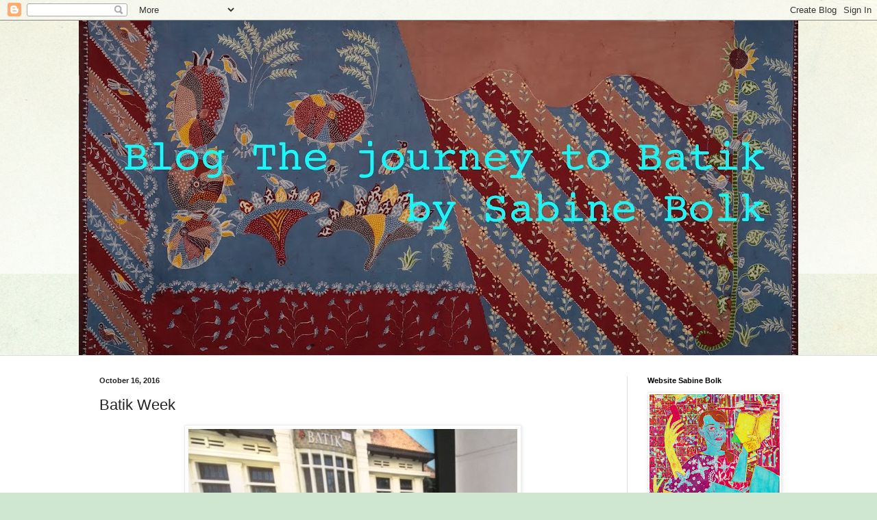

--- FILE ---
content_type: text/html; charset=UTF-8
request_url: https://www.journeytobatik.org/2016/10/batik-week.html
body_size: 20711
content:
<!DOCTYPE html>
<html class='v2' dir='ltr' lang='en'>
<head>
<link href='https://www.blogger.com/static/v1/widgets/335934321-css_bundle_v2.css' rel='stylesheet' type='text/css'/>
<meta content='width=1100' name='viewport'/>
<meta content='text/html; charset=UTF-8' http-equiv='Content-Type'/>
<meta content='blogger' name='generator'/>
<link href='https://www.journeytobatik.org/favicon.ico' rel='icon' type='image/x-icon'/>
<link href='https://www.journeytobatik.org/2016/10/batik-week.html' rel='canonical'/>
<link rel="alternate" type="application/atom+xml" title="The journey to Batik / De reis naar Batik / by Sabine Bolk - Atom" href="https://www.journeytobatik.org/feeds/posts/default" />
<link rel="alternate" type="application/rss+xml" title="The journey to Batik / De reis naar Batik / by Sabine Bolk - RSS" href="https://www.journeytobatik.org/feeds/posts/default?alt=rss" />
<link rel="service.post" type="application/atom+xml" title="The journey to Batik / De reis naar Batik / by Sabine Bolk - Atom" href="https://www.blogger.com/feeds/552130003939297537/posts/default" />

<link rel="alternate" type="application/atom+xml" title="The journey to Batik / De reis naar Batik / by Sabine Bolk - Atom" href="https://www.journeytobatik.org/feeds/7472744084916249348/comments/default" />
<!--Can't find substitution for tag [blog.ieCssRetrofitLinks]-->
<link href='https://blogger.googleusercontent.com/img/b/R29vZ2xl/AVvXsEjiH0tBHV609veFzjkj7YRI0zAqe1vK2W8fddM2c_-in_7JeZcxLxYWlGbFvKzpsiMsnu34xxUSOamlLv9_iFFTcRP9JFI3oR4InvwVmL1Q9EAwCfOUozdmK5ZOaSzgXWFI-iZkHn_1oW0/s640/image2.JPG' rel='image_src'/>
<meta content='https://www.journeytobatik.org/2016/10/batik-week.html' property='og:url'/>
<meta content='Batik Week' property='og:title'/>
<meta content='My blog De reis naar Batik started as a travelblog for my journey to Java, now about Batik, Dutch (colonial) history, folk-art, Temporary Art and more' property='og:description'/>
<meta content='https://blogger.googleusercontent.com/img/b/R29vZ2xl/AVvXsEjiH0tBHV609veFzjkj7YRI0zAqe1vK2W8fddM2c_-in_7JeZcxLxYWlGbFvKzpsiMsnu34xxUSOamlLv9_iFFTcRP9JFI3oR4InvwVmL1Q9EAwCfOUozdmK5ZOaSzgXWFI-iZkHn_1oW0/w1200-h630-p-k-no-nu/image2.JPG' property='og:image'/>
<title>The journey to Batik / De reis naar Batik / by Sabine Bolk: Batik Week</title>
<style id='page-skin-1' type='text/css'><!--
/*
-----------------------------------------------
Blogger Template Style
Name:     Simple
Designer: Blogger
URL:      www.blogger.com
----------------------------------------------- */
/* Content
----------------------------------------------- */
body {
font: normal normal 12px Arial, Tahoma, Helvetica, FreeSans, sans-serif;
color: #222222;
background: #cfe7d1 url(//themes.googleusercontent.com/image?id=1x_TqXo6-7t6y2ZiuOyQ2Bk6Zod9CTtyKYtRui0IeQJe6hVlJcQiXYG2xQGkxKvl6iZMJ) repeat fixed top center /* Credit: gaffera (http://www.istockphoto.com/googleimages.php?id=4072573&amp;platform=blogger) */;
padding: 0 0 0 0;
background-attachment: scroll;
}
html body .content-outer {
min-width: 0;
max-width: 100%;
width: 100%;
}
h2 {
font-size: 22px;
}
a:link {
text-decoration:none;
color: #249fa3;
}
a:visited {
text-decoration:none;
color: #00818b;
}
a:hover {
text-decoration:underline;
color: #5dc2c0;
}
.body-fauxcolumn-outer .fauxcolumn-inner {
background: transparent url(https://resources.blogblog.com/blogblog/data/1kt/simple/body_gradient_tile_light.png) repeat scroll top left;
_background-image: none;
}
.body-fauxcolumn-outer .cap-top {
position: absolute;
z-index: 1;
height: 400px;
width: 100%;
}
.body-fauxcolumn-outer .cap-top .cap-left {
width: 100%;
background: transparent url(https://resources.blogblog.com/blogblog/data/1kt/simple/gradients_light.png) repeat-x scroll top left;
_background-image: none;
}
.content-outer {
-moz-box-shadow: 0 0 0 rgba(0, 0, 0, .15);
-webkit-box-shadow: 0 0 0 rgba(0, 0, 0, .15);
-goog-ms-box-shadow: 0 0 0 #333333;
box-shadow: 0 0 0 rgba(0, 0, 0, .15);
margin-bottom: 1px;
}
.content-inner {
padding: 0 0;
}
.main-outer, .footer-outer {
background-color: #ffffff;
}
/* Header
----------------------------------------------- */
.header-outer {
background: transparent none repeat-x scroll 0 -400px;
_background-image: none;
}
.Header h1 {
font: normal normal 50px 'Courier New', Courier, FreeMono, monospace;
color: #249fa3;
text-shadow: 0 0 0 rgba(0, 0, 0, .2);
}
.Header h1 a {
color: #249fa3;
}
.Header .description {
font-size: 200%;
color: #444444;
}
.header-inner .Header .titlewrapper {
padding: 22px 30px;
}
.header-inner .Header .descriptionwrapper {
padding: 0 30px;
}
/* Tabs
----------------------------------------------- */
.tabs-inner .section:first-child {
border-top: 0 solid #dddddd;
}
.tabs-inner .section:first-child ul {
margin-top: -0;
border-top: 0 solid #dddddd;
border-left: 0 solid #dddddd;
border-right: 0 solid #dddddd;
}
.tabs-inner .widget ul {
background: transparent none repeat-x scroll 0 -800px;
_background-image: none;
border-bottom: 0 solid #dddddd;
margin-top: 0;
margin-left: -0;
margin-right: -0;
}
.tabs-inner .widget li a {
display: inline-block;
padding: .6em 1em;
font: normal normal 20px Arial, Tahoma, Helvetica, FreeSans, sans-serif;
color: #00818b;
border-left: 0 solid #ffffff;
border-right: 0 solid #dddddd;
}
.tabs-inner .widget li:first-child a {
border-left: none;
}
.tabs-inner .widget li.selected a, .tabs-inner .widget li a:hover {
color: #444444;
background-color: transparent;
text-decoration: none;
}
/* Columns
----------------------------------------------- */
.main-outer {
border-top: 1px solid #dddddd;
}
.fauxcolumn-left-outer .fauxcolumn-inner {
border-right: 1px solid #dddddd;
}
.fauxcolumn-right-outer .fauxcolumn-inner {
border-left: 1px solid #dddddd;
}
/* Headings
----------------------------------------------- */
div.widget > h2,
div.widget h2.title {
margin: 0 0 1em 0;
font: normal bold 11px Arial, Tahoma, Helvetica, FreeSans, sans-serif;
color: #000000;
}
/* Widgets
----------------------------------------------- */
.widget .zippy {
color: #999999;
text-shadow: 2px 2px 1px rgba(0, 0, 0, .1);
}
.widget .popular-posts ul {
list-style: none;
}
/* Posts
----------------------------------------------- */
h2.date-header {
font: normal bold 11px Arial, Tahoma, Helvetica, FreeSans, sans-serif;
}
.date-header span {
background-color: transparent;
color: #222222;
padding: inherit;
letter-spacing: inherit;
margin: inherit;
}
.main-inner {
padding-top: 30px;
padding-bottom: 30px;
}
.main-inner .column-center-inner {
padding: 0 15px;
}
.main-inner .column-center-inner .section {
margin: 0 15px;
}
.post {
margin: 0 0 25px 0;
}
h3.post-title, .comments h4 {
font: normal normal 22px Arial, Tahoma, Helvetica, FreeSans, sans-serif;
margin: .75em 0 0;
}
.post-body {
font-size: 110%;
line-height: 1.4;
position: relative;
}
.post-body img, .post-body .tr-caption-container, .Profile img, .Image img,
.BlogList .item-thumbnail img {
padding: 2px;
background: #ffffff;
border: 1px solid #eeeeee;
-moz-box-shadow: 1px 1px 5px rgba(0, 0, 0, .1);
-webkit-box-shadow: 1px 1px 5px rgba(0, 0, 0, .1);
box-shadow: 1px 1px 5px rgba(0, 0, 0, .1);
}
.post-body img, .post-body .tr-caption-container {
padding: 5px;
}
.post-body .tr-caption-container {
color: #222222;
}
.post-body .tr-caption-container img {
padding: 0;
background: transparent;
border: none;
-moz-box-shadow: 0 0 0 rgba(0, 0, 0, .1);
-webkit-box-shadow: 0 0 0 rgba(0, 0, 0, .1);
box-shadow: 0 0 0 rgba(0, 0, 0, .1);
}
.post-header {
margin: 0 0 1.5em;
line-height: 1.6;
font-size: 90%;
}
.post-footer {
margin: 20px -2px 0;
padding: 5px 10px;
color: #666666;
background-color: #f9f9f9;
border-bottom: 1px solid #eeeeee;
line-height: 1.6;
font-size: 90%;
}
#comments .comment-author {
padding-top: 1.5em;
border-top: 1px solid #dddddd;
background-position: 0 1.5em;
}
#comments .comment-author:first-child {
padding-top: 0;
border-top: none;
}
.avatar-image-container {
margin: .2em 0 0;
}
#comments .avatar-image-container img {
border: 1px solid #eeeeee;
}
/* Comments
----------------------------------------------- */
.comments .comments-content .icon.blog-author {
background-repeat: no-repeat;
background-image: url([data-uri]);
}
.comments .comments-content .loadmore a {
border-top: 1px solid #999999;
border-bottom: 1px solid #999999;
}
.comments .comment-thread.inline-thread {
background-color: #f9f9f9;
}
.comments .continue {
border-top: 2px solid #999999;
}
/* Accents
---------------------------------------------- */
.section-columns td.columns-cell {
border-left: 1px solid #dddddd;
}
.blog-pager {
background: transparent none no-repeat scroll top center;
}
.blog-pager-older-link, .home-link,
.blog-pager-newer-link {
background-color: #ffffff;
padding: 5px;
}
.footer-outer {
border-top: 0 dashed #bbbbbb;
}
/* Mobile
----------------------------------------------- */
body.mobile  {
background-size: auto;
}
.mobile .body-fauxcolumn-outer {
background: transparent none repeat scroll top left;
}
.mobile .body-fauxcolumn-outer .cap-top {
background-size: 100% auto;
}
.mobile .content-outer {
-webkit-box-shadow: 0 0 3px rgba(0, 0, 0, .15);
box-shadow: 0 0 3px rgba(0, 0, 0, .15);
}
.mobile .tabs-inner .widget ul {
margin-left: 0;
margin-right: 0;
}
.mobile .post {
margin: 0;
}
.mobile .main-inner .column-center-inner .section {
margin: 0;
}
.mobile .date-header span {
padding: 0.1em 10px;
margin: 0 -10px;
}
.mobile h3.post-title {
margin: 0;
}
.mobile .blog-pager {
background: transparent none no-repeat scroll top center;
}
.mobile .footer-outer {
border-top: none;
}
.mobile .main-inner, .mobile .footer-inner {
background-color: #ffffff;
}
.mobile-index-contents {
color: #222222;
}
.mobile-link-button {
background-color: #249fa3;
}
.mobile-link-button a:link, .mobile-link-button a:visited {
color: #ffffff;
}
.mobile .tabs-inner .section:first-child {
border-top: none;
}
.mobile .tabs-inner .PageList .widget-content {
background-color: transparent;
color: #444444;
border-top: 0 solid #dddddd;
border-bottom: 0 solid #dddddd;
}
.mobile .tabs-inner .PageList .widget-content .pagelist-arrow {
border-left: 1px solid #dddddd;
}
.post-body img {
display: initial;
}
--></style>
<style id='template-skin-1' type='text/css'><!--
body {
min-width: 1050px;
}
.content-outer, .content-fauxcolumn-outer, .region-inner {
min-width: 1050px;
max-width: 1050px;
_width: 1050px;
}
.main-inner .columns {
padding-left: 0;
padding-right: 250px;
}
.main-inner .fauxcolumn-center-outer {
left: 0;
right: 250px;
/* IE6 does not respect left and right together */
_width: expression(this.parentNode.offsetWidth -
parseInt("0") -
parseInt("250px") + 'px');
}
.main-inner .fauxcolumn-left-outer {
width: 0;
}
.main-inner .fauxcolumn-right-outer {
width: 250px;
}
.main-inner .column-left-outer {
width: 0;
right: 100%;
margin-left: -0;
}
.main-inner .column-right-outer {
width: 250px;
margin-right: -250px;
}
#layout {
min-width: 0;
}
#layout .content-outer {
min-width: 0;
width: 800px;
}
#layout .region-inner {
min-width: 0;
width: auto;
}
body#layout div.add_widget {
padding: 8px;
}
body#layout div.add_widget a {
margin-left: 32px;
}
--></style>
<style>
    body {background-image:url(\/\/themes.googleusercontent.com\/image?id=1x_TqXo6-7t6y2ZiuOyQ2Bk6Zod9CTtyKYtRui0IeQJe6hVlJcQiXYG2xQGkxKvl6iZMJ);}
    
@media (max-width: 200px) { body {background-image:url(\/\/themes.googleusercontent.com\/image?id=1x_TqXo6-7t6y2ZiuOyQ2Bk6Zod9CTtyKYtRui0IeQJe6hVlJcQiXYG2xQGkxKvl6iZMJ&options=w200);}}
@media (max-width: 400px) and (min-width: 201px) { body {background-image:url(\/\/themes.googleusercontent.com\/image?id=1x_TqXo6-7t6y2ZiuOyQ2Bk6Zod9CTtyKYtRui0IeQJe6hVlJcQiXYG2xQGkxKvl6iZMJ&options=w400);}}
@media (max-width: 800px) and (min-width: 401px) { body {background-image:url(\/\/themes.googleusercontent.com\/image?id=1x_TqXo6-7t6y2ZiuOyQ2Bk6Zod9CTtyKYtRui0IeQJe6hVlJcQiXYG2xQGkxKvl6iZMJ&options=w800);}}
@media (max-width: 1200px) and (min-width: 801px) { body {background-image:url(\/\/themes.googleusercontent.com\/image?id=1x_TqXo6-7t6y2ZiuOyQ2Bk6Zod9CTtyKYtRui0IeQJe6hVlJcQiXYG2xQGkxKvl6iZMJ&options=w1200);}}
/* Last tag covers anything over one higher than the previous max-size cap. */
@media (min-width: 1201px) { body {background-image:url(\/\/themes.googleusercontent.com\/image?id=1x_TqXo6-7t6y2ZiuOyQ2Bk6Zod9CTtyKYtRui0IeQJe6hVlJcQiXYG2xQGkxKvl6iZMJ&options=w1600);}}
  </style>
<script type='text/javascript'>
        (function(i,s,o,g,r,a,m){i['GoogleAnalyticsObject']=r;i[r]=i[r]||function(){
        (i[r].q=i[r].q||[]).push(arguments)},i[r].l=1*new Date();a=s.createElement(o),
        m=s.getElementsByTagName(o)[0];a.async=1;a.src=g;m.parentNode.insertBefore(a,m)
        })(window,document,'script','https://www.google-analytics.com/analytics.js','ga');
        ga('create', 'UA-116515507-1', 'auto', 'blogger');
        ga('blogger.send', 'pageview');
      </script>
<link href='https://www.blogger.com/dyn-css/authorization.css?targetBlogID=552130003939297537&amp;zx=4f2dbbc9-ce49-45af-996d-127be4f50b2b' media='none' onload='if(media!=&#39;all&#39;)media=&#39;all&#39;' rel='stylesheet'/><noscript><link href='https://www.blogger.com/dyn-css/authorization.css?targetBlogID=552130003939297537&amp;zx=4f2dbbc9-ce49-45af-996d-127be4f50b2b' rel='stylesheet'/></noscript>
<meta name='google-adsense-platform-account' content='ca-host-pub-1556223355139109'/>
<meta name='google-adsense-platform-domain' content='blogspot.com'/>

<!-- data-ad-client=ca-pub-2750189032855546 -->

</head>
<body class='loading variant-wide'>
<div class='navbar section' id='navbar' name='Navbar'><div class='widget Navbar' data-version='1' id='Navbar1'><script type="text/javascript">
    function setAttributeOnload(object, attribute, val) {
      if(window.addEventListener) {
        window.addEventListener('load',
          function(){ object[attribute] = val; }, false);
      } else {
        window.attachEvent('onload', function(){ object[attribute] = val; });
      }
    }
  </script>
<div id="navbar-iframe-container"></div>
<script type="text/javascript" src="https://apis.google.com/js/platform.js"></script>
<script type="text/javascript">
      gapi.load("gapi.iframes:gapi.iframes.style.bubble", function() {
        if (gapi.iframes && gapi.iframes.getContext) {
          gapi.iframes.getContext().openChild({
              url: 'https://www.blogger.com/navbar/552130003939297537?po\x3d7472744084916249348\x26origin\x3dhttps://www.journeytobatik.org',
              where: document.getElementById("navbar-iframe-container"),
              id: "navbar-iframe"
          });
        }
      });
    </script><script type="text/javascript">
(function() {
var script = document.createElement('script');
script.type = 'text/javascript';
script.src = '//pagead2.googlesyndication.com/pagead/js/google_top_exp.js';
var head = document.getElementsByTagName('head')[0];
if (head) {
head.appendChild(script);
}})();
</script>
</div></div>
<div class='body-fauxcolumns'>
<div class='fauxcolumn-outer body-fauxcolumn-outer'>
<div class='cap-top'>
<div class='cap-left'></div>
<div class='cap-right'></div>
</div>
<div class='fauxborder-left'>
<div class='fauxborder-right'></div>
<div class='fauxcolumn-inner'>
</div>
</div>
<div class='cap-bottom'>
<div class='cap-left'></div>
<div class='cap-right'></div>
</div>
</div>
</div>
<div class='content'>
<div class='content-fauxcolumns'>
<div class='fauxcolumn-outer content-fauxcolumn-outer'>
<div class='cap-top'>
<div class='cap-left'></div>
<div class='cap-right'></div>
</div>
<div class='fauxborder-left'>
<div class='fauxborder-right'></div>
<div class='fauxcolumn-inner'>
</div>
</div>
<div class='cap-bottom'>
<div class='cap-left'></div>
<div class='cap-right'></div>
</div>
</div>
</div>
<div class='content-outer'>
<div class='content-cap-top cap-top'>
<div class='cap-left'></div>
<div class='cap-right'></div>
</div>
<div class='fauxborder-left content-fauxborder-left'>
<div class='fauxborder-right content-fauxborder-right'></div>
<div class='content-inner'>
<header>
<div class='header-outer'>
<div class='header-cap-top cap-top'>
<div class='cap-left'></div>
<div class='cap-right'></div>
</div>
<div class='fauxborder-left header-fauxborder-left'>
<div class='fauxborder-right header-fauxborder-right'></div>
<div class='region-inner header-inner'>
<div class='header section' id='header' name='Header'><div class='widget Header' data-version='1' id='Header1'>
<div id='header-inner'>
<a href='https://www.journeytobatik.org/' style='display: block'>
<img alt='The journey to Batik / De reis naar Batik / by Sabine Bolk' height='489px; ' id='Header1_headerimg' src='https://blogger.googleusercontent.com/img/b/R29vZ2xl/AVvXsEisZeu-fUHfN7960XtepMFZPg2MtqMbHTcRV80XzTer3c5yLJuJJ8VRl2XPHbwcg4dtNksLan6SfV4xQh-ER6f4RO0SwlRRXOiBb68m-FVJCLYhjOIc2Wf_xwTqTa9y43Paou0wC-0-pzo/s1050/bannerblog_new.jpg' style='display: block' width='1050px; '/>
</a>
</div>
</div></div>
</div>
</div>
<div class='header-cap-bottom cap-bottom'>
<div class='cap-left'></div>
<div class='cap-right'></div>
</div>
</div>
</header>
<div class='tabs-outer'>
<div class='tabs-cap-top cap-top'>
<div class='cap-left'></div>
<div class='cap-right'></div>
</div>
<div class='fauxborder-left tabs-fauxborder-left'>
<div class='fauxborder-right tabs-fauxborder-right'></div>
<div class='region-inner tabs-inner'>
<div class='tabs no-items section' id='crosscol' name='Cross-Column'></div>
<div class='tabs no-items section' id='crosscol-overflow' name='Cross-Column 2'></div>
</div>
</div>
<div class='tabs-cap-bottom cap-bottom'>
<div class='cap-left'></div>
<div class='cap-right'></div>
</div>
</div>
<div class='main-outer'>
<div class='main-cap-top cap-top'>
<div class='cap-left'></div>
<div class='cap-right'></div>
</div>
<div class='fauxborder-left main-fauxborder-left'>
<div class='fauxborder-right main-fauxborder-right'></div>
<div class='region-inner main-inner'>
<div class='columns fauxcolumns'>
<div class='fauxcolumn-outer fauxcolumn-center-outer'>
<div class='cap-top'>
<div class='cap-left'></div>
<div class='cap-right'></div>
</div>
<div class='fauxborder-left'>
<div class='fauxborder-right'></div>
<div class='fauxcolumn-inner'>
</div>
</div>
<div class='cap-bottom'>
<div class='cap-left'></div>
<div class='cap-right'></div>
</div>
</div>
<div class='fauxcolumn-outer fauxcolumn-left-outer'>
<div class='cap-top'>
<div class='cap-left'></div>
<div class='cap-right'></div>
</div>
<div class='fauxborder-left'>
<div class='fauxborder-right'></div>
<div class='fauxcolumn-inner'>
</div>
</div>
<div class='cap-bottom'>
<div class='cap-left'></div>
<div class='cap-right'></div>
</div>
</div>
<div class='fauxcolumn-outer fauxcolumn-right-outer'>
<div class='cap-top'>
<div class='cap-left'></div>
<div class='cap-right'></div>
</div>
<div class='fauxborder-left'>
<div class='fauxborder-right'></div>
<div class='fauxcolumn-inner'>
</div>
</div>
<div class='cap-bottom'>
<div class='cap-left'></div>
<div class='cap-right'></div>
</div>
</div>
<!-- corrects IE6 width calculation -->
<div class='columns-inner'>
<div class='column-center-outer'>
<div class='column-center-inner'>
<div class='main section' id='main' name='Main'><div class='widget Blog' data-version='1' id='Blog1'>
<div class='blog-posts hfeed'>

          <div class="date-outer">
        
<h2 class='date-header'><span>October 16, 2016</span></h2>

          <div class="date-posts">
        
<div class='post-outer'>
<div class='post hentry uncustomized-post-template' itemprop='blogPost' itemscope='itemscope' itemtype='http://schema.org/BlogPosting'>
<meta content='https://blogger.googleusercontent.com/img/b/R29vZ2xl/AVvXsEjiH0tBHV609veFzjkj7YRI0zAqe1vK2W8fddM2c_-in_7JeZcxLxYWlGbFvKzpsiMsnu34xxUSOamlLv9_iFFTcRP9JFI3oR4InvwVmL1Q9EAwCfOUozdmK5ZOaSzgXWFI-iZkHn_1oW0/s640/image2.JPG' itemprop='image_url'/>
<meta content='552130003939297537' itemprop='blogId'/>
<meta content='7472744084916249348' itemprop='postId'/>
<a name='7472744084916249348'></a>
<h3 class='post-title entry-title' itemprop='name'>
Batik Week
</h3>
<div class='post-header'>
<div class='post-header-line-1'></div>
</div>
<div class='post-body entry-content' id='post-body-7472744084916249348' itemprop='description articleBody'>
<div class="separator" style="clear: both; text-align: center;">
<a href="https://blogger.googleusercontent.com/img/b/R29vZ2xl/AVvXsEjiH0tBHV609veFzjkj7YRI0zAqe1vK2W8fddM2c_-in_7JeZcxLxYWlGbFvKzpsiMsnu34xxUSOamlLv9_iFFTcRP9JFI3oR4InvwVmL1Q9EAwCfOUozdmK5ZOaSzgXWFI-iZkHn_1oW0/s1600/image2.JPG" imageanchor="1" style="margin-left: 1em; margin-right: 1em;"><img border="0" height="640" src="https://blogger.googleusercontent.com/img/b/R29vZ2xl/AVvXsEjiH0tBHV609veFzjkj7YRI0zAqe1vK2W8fddM2c_-in_7JeZcxLxYWlGbFvKzpsiMsnu34xxUSOamlLv9_iFFTcRP9JFI3oR4InvwVmL1Q9EAwCfOUozdmK5ZOaSzgXWFI-iZkHn_1oW0/s640/image2.JPG" width="480" /></a></div>
<div class="p1" style="text-align: center;">
<span class="s1"><i>Making of my temporary carpet at Museum Batik</i></span></div>
<div class="p2" style="text-align: center;">
<span class="s1"></span><br /></div>
<div class="p1">
<span class="s1">While I write this, rain is pouring down creating a river in front of the house were normally there is a road. On Sunday 10 October I returned to my temporary home in Sleman after an exiting and wonderful week in Pekalongan.</span></div>
<div class="p1">
<span class="s1">After my "preparation visit" about 2 weeks ago I returned to Pekalongan on 4 October. The Batik Week was starting that day and I was hoping to create an artwork at Museum Batik.&nbsp;</span></div>
<br />
<div class="p1">
<span class="s1">Making the same journey twice is nice and easy. Only thing that was different that there was smoke coming out of the Merapi volcano... at my transfer point in Semarang the people of&nbsp;volcano&nbsp;ask me "why you here again?".</span></div>
<div class="p1">
<span class="s1"><br /></span></div>
<div class="separator" style="clear: both; text-align: center;">
<a href="https://blogger.googleusercontent.com/img/b/R29vZ2xl/AVvXsEiX0m-kFmJgLBRzWPReL_1suHK92i6u0JmfdMZDCOi0KbV391_5w0pOfy4PXZyWQkZD_J2TPrQM2B4khGgraaZdZIVtAEsYSTJP4wmdA5-sqT-gPOL0W5GLqQUBayxozc6Y3ff3JWgUl6M/s1600/image3.JPG" imageanchor="1" style="margin-left: 1em; margin-right: 1em;"><img border="0" height="300" src="https://blogger.googleusercontent.com/img/b/R29vZ2xl/AVvXsEiX0m-kFmJgLBRzWPReL_1suHK92i6u0JmfdMZDCOi0KbV391_5w0pOfy4PXZyWQkZD_J2TPrQM2B4khGgraaZdZIVtAEsYSTJP4wmdA5-sqT-gPOL0W5GLqQUBayxozc6Y3ff3JWgUl6M/s400/image3.JPG" width="400" /></a></div>
<div class="p1" style="text-align: center;">
<span class="s1"><i>Merapi</i></span></div>
<div class="p2">
<span class="s1"></span><br /></div>
<div class="separator" style="clear: both; text-align: center;">
</div>
<div class="p1">
<span class="s1">When I arrived in Pekalongan I found out that due to the busy time setting up the Batik Week, no preparations were made for my artwork. Only here you can make in less then 24 hours everything happen. Very fast an employee of the museum offered to get the Natural dyes I was looking for and in the morning I would go with Fajardewa and his wife to the pasar to get beras (rice) and other organic materials.</span></div>
<div class="p1">
<span class="s1"><br /></span></div>
<div class="separator" style="clear: both; text-align: center;">
<a href="https://blogger.googleusercontent.com/img/b/R29vZ2xl/AVvXsEg5uUX8qTdTeBedZFjuNCp6WlkR9sAIJ8C8TOMLmFhr25cT2H4VIsq5NHigKN38g2QinEkYlGQKp_Yp_LHdr6pYWZ3rX-5SFZnMeVFE-V-QrFYXj2YLPEbE8Zx2fTNwMeqnc8rzSW6I06Y/s1600/image4.JPG" imageanchor="1" style="margin-left: 1em; margin-right: 1em;"><img border="0" height="640" src="https://blogger.googleusercontent.com/img/b/R29vZ2xl/AVvXsEg5uUX8qTdTeBedZFjuNCp6WlkR9sAIJ8C8TOMLmFhr25cT2H4VIsq5NHigKN38g2QinEkYlGQKp_Yp_LHdr6pYWZ3rX-5SFZnMeVFE-V-QrFYXj2YLPEbE8Zx2fTNwMeqnc8rzSW6I06Y/s640/image4.JPG" width="480" /></a></div>
<br />
<div class="separator" style="clear: both; text-align: center;">
<a href="https://blogger.googleusercontent.com/img/b/R29vZ2xl/AVvXsEgOq4huC4Vmdk0c2TZdVchiLh24x0rSovgDokGrkQiydtgWwvsrPiKyav4r1qHB-vx3C4joIbV4aVIhB3vKYgNHu8x5_SgHziRsqsUNLpsN5AwqzyAK5Dnr_gXKXCNBgs1Ofn570ze3YkE/s1600/image5.JPG" imageanchor="1" style="margin-left: 1em; margin-right: 1em;"><img border="0" height="300" src="https://blogger.googleusercontent.com/img/b/R29vZ2xl/AVvXsEgOq4huC4Vmdk0c2TZdVchiLh24x0rSovgDokGrkQiydtgWwvsrPiKyav4r1qHB-vx3C4joIbV4aVIhB3vKYgNHu8x5_SgHziRsqsUNLpsN5AwqzyAK5Dnr_gXKXCNBgs1Ofn570ze3YkE/s400/image5.JPG" width="400" /></a></div>
<div class="p1" style="text-align: center;">
<span class="s1"><i>Fashion show at Museum Batik</i></span></div>
<div class="p2">
<span class="s1"></span><br /></div>
<div class="p1">
<span class="s1">That evening was a Gala dinner &amp; Fashion show at the museum. I was happy I could go and wear my beautiful Kamaratih Batik coat that arrived a day earlier in Yogya!</span></div>
<div class="separator" style="clear: both; text-align: center;">
</div>
<div class="p1">
<span class="s1">The Fashion show was a colorful parade of fashion made by local and Javanese designers. Sitting on the side it was hard to tell if Batik Tulis or printed textiles was being used, but there were some nice silhouettes being displayed. Clothing by one designer, I specifically liked, &nbsp;worked in asymmetrical layers with Batik Cap (I think) creating very feminine yet modern looking outfits. Another one, also from Pekalongan, used popular rock symbols in her designs like the mouth of the Rolling Stones. A nice surprise and very bold. Would like to meet this designer one day!</span></div>
<div class="p1">
<span class="s1"><br /></span></div>
<div class="separator" style="clear: both; text-align: center;">
<a href="https://blogger.googleusercontent.com/img/b/R29vZ2xl/AVvXsEj8VoOGEL_xhIQ3iOwaMtwMwdJtSctxSa0Z2YZccyfqdWckB8dDiuHKpJHxkbfiPbWaWFrQBxVgWJSPYESIZrNbd245zzXysAMu-6KOSwGwkeyGr7acP-WpilbNx4PRTYLezr_ZdMVAB2E/s1600/image6.JPG" imageanchor="1" style="margin-left: 1em; margin-right: 1em;"><img border="0" height="640" src="https://blogger.googleusercontent.com/img/b/R29vZ2xl/AVvXsEj8VoOGEL_xhIQ3iOwaMtwMwdJtSctxSa0Z2YZccyfqdWckB8dDiuHKpJHxkbfiPbWaWFrQBxVgWJSPYESIZrNbd245zzXysAMu-6KOSwGwkeyGr7acP-WpilbNx4PRTYLezr_ZdMVAB2E/s640/image6.JPG" width="480" /></a></div>
<br />
<div class="separator" style="clear: both; text-align: center;">
<a href="https://blogger.googleusercontent.com/img/b/R29vZ2xl/AVvXsEhv18LvPSrgU_Zmaog0TxhfXb2oDLrkBr9L3QysGkzRUlalq-dcCZfOe0MAPS86gxIWRCsJiJoGFkWbEyGbBk_-TutOT_AlpQDDSv44fTQn9DPLMopSRyqjGEPoDWReYcPed2z1WstYeSg/s1600/image7.JPG" imageanchor="1" style="margin-left: 1em; margin-right: 1em;"><img border="0" height="640" src="https://blogger.googleusercontent.com/img/b/R29vZ2xl/AVvXsEhv18LvPSrgU_Zmaog0TxhfXb2oDLrkBr9L3QysGkzRUlalq-dcCZfOe0MAPS86gxIWRCsJiJoGFkWbEyGbBk_-TutOT_AlpQDDSv44fTQn9DPLMopSRyqjGEPoDWReYcPed2z1WstYeSg/s640/image7.JPG" width="480" /></a></div>
<br />
<div class="separator" style="clear: both; text-align: center;">
<a href="https://blogger.googleusercontent.com/img/b/R29vZ2xl/AVvXsEjQ1a0HgCMRi3lgtgTHWRPRDIcQLaHmtSw6uKwNvWa0hRN2ozXjB4gOByuoyLiBQPKX1rsfcSlcmJhr5WmwvCOeSF-2wjHmXEeqoiPqkGa0dq3ce-tczuRqDPLJmtT61tB5WLDIspSKyMI/s1600/image8.JPG" imageanchor="1" style="margin-left: 1em; margin-right: 1em;"><img border="0" height="640" src="https://blogger.googleusercontent.com/img/b/R29vZ2xl/AVvXsEjQ1a0HgCMRi3lgtgTHWRPRDIcQLaHmtSw6uKwNvWa0hRN2ozXjB4gOByuoyLiBQPKX1rsfcSlcmJhr5WmwvCOeSF-2wjHmXEeqoiPqkGa0dq3ce-tczuRqDPLJmtT61tB5WLDIspSKyMI/s640/image8.JPG" width="480" /></a></div>
<br />
<div class="separator" style="clear: both; text-align: center;">
<a href="https://blogger.googleusercontent.com/img/b/R29vZ2xl/AVvXsEiX5i4RxpXjgql6j3M5gBgvQ5TK8x2hCJRsggIJHLqnO8d_PySC6QzRnO45a24ZTL-s4uW0xSo8E0eL79PXyjNNEYZEBhxkn7qoPfPOZwBxk2nIxKkqVF2qJLTWQfP7XA64vSGyLtr_loU/s1600/image9.JPG" imageanchor="1" style="margin-left: 1em; margin-right: 1em;"><img border="0" height="640" src="https://blogger.googleusercontent.com/img/b/R29vZ2xl/AVvXsEiX5i4RxpXjgql6j3M5gBgvQ5TK8x2hCJRsggIJHLqnO8d_PySC6QzRnO45a24ZTL-s4uW0xSo8E0eL79PXyjNNEYZEBhxkn7qoPfPOZwBxk2nIxKkqVF2qJLTWQfP7XA64vSGyLtr_loU/s640/image9.JPG" width="480" /></a></div>
<div class="separator" style="clear: both; text-align: center;">
<br /></div>
<div class="p1">
<span class="s1">The next day arriving at Fajardewa's house I heard that the Natural dye materials already arrived in the museum. We headed to the pasar to see what materials I could use.&nbsp;</span></div>
<div class="separator" style="clear: both; text-align: center;">
</div>
<div class="p1">
<span class="s1">With bags filled with rice, maize and a kind of lentils we continued to get materials for my stage. At a shop we bought a full size triplex plate. I wondered how it would reach the museum, but was told that a becak would bring it. Indeed a becak driver came, taking my bags with materials and placed the triplex plate on top of the seats and headed to the museum. Wow!</span></div>
<div class="p1">
<span class="s1"><br /></span></div>
<div class="separator" style="clear: both; text-align: center;">
<a href="https://blogger.googleusercontent.com/img/b/R29vZ2xl/AVvXsEh1dgqXlrlADNl8SgNzBhsGqwm-PvnoGY3kbuqsF1anGy4IEO70nMb05ZagnP-bF9N4nnMGo-dX5iZjbRbiatKXtXKC3mDZzvsUsaNb4fbICZBymvaScyvZcmfETx8Viyghr8E0HfHvGpk/s1600/image10.JPG" imageanchor="1" style="margin-left: 1em; margin-right: 1em;"><img border="0" height="640" src="https://blogger.googleusercontent.com/img/b/R29vZ2xl/AVvXsEh1dgqXlrlADNl8SgNzBhsGqwm-PvnoGY3kbuqsF1anGy4IEO70nMb05ZagnP-bF9N4nnMGo-dX5iZjbRbiatKXtXKC3mDZzvsUsaNb4fbICZBymvaScyvZcmfETx8Viyghr8E0HfHvGpk/s640/image10.JPG" width="480" /></a></div>
<div class="separator" style="clear: both; text-align: center;">
</div>
<div class="p1" style="text-align: center;">
<span class="s1"><i>Finding materials at the pasar for my carpet</i></span></div>
<div class="p1" style="text-align: center;">
<span class="s1"><i><br /></i></span></div>
<div class="separator" style="clear: both; text-align: center;">
<a href="https://blogger.googleusercontent.com/img/b/R29vZ2xl/AVvXsEhwqs4BujtfCUZUs6WxOQ64o-gciYU0DU2JZ7f7T1XoQ6eGtUXAdRbDWYkmPhbAuKJmTeQ2uH78_G_tmnLKFoVaIitTLkzEk51x60YTQsA96VbJKLg-ar30d1URRqh5vumMl8L7FfkSpl8/s1600/image11.JPG" imageanchor="1" style="margin-left: 1em; margin-right: 1em;"><img border="0" height="640" src="https://blogger.googleusercontent.com/img/b/R29vZ2xl/AVvXsEhwqs4BujtfCUZUs6WxOQ64o-gciYU0DU2JZ7f7T1XoQ6eGtUXAdRbDWYkmPhbAuKJmTeQ2uH78_G_tmnLKFoVaIitTLkzEk51x60YTQsA96VbJKLg-ar30d1URRqh5vumMl8L7FfkSpl8/s640/image11.JPG" width="480" /></a></div>
<div class="separator" style="clear: both; text-align: center;">
</div>
<div class="p1" style="text-align: center;">
<span class="s1"><i>Jalawe, Secang, Tingi, Lerak, Tegeran, Mahoni and Jumbal I used in my carpet</i></span></div>
<div class="p1" style="text-align: center;">
<span class="s1"><i><br /></i></span></div>
<div class="p1">
<span class="s1">At the museum I started setting up right away. I ask next to the Natural dye for the wajan's they use to heat the wax. I used them to display the materials I was using to make my carpet.</span></div>
<div class="p1">
<span class="s1">Yes, a carpet, I was going to make a carpet, or better sarong, using materials that are being used to color Batiks. The motif, the design of this temporary carpet, I based on the well known Batik Buketan design Pekalongan is famous for.&nbsp;</span></div>
<div class="p1">
<span class="s1">Working with new materials is always exiting and I was happy to find that drawing with the Jalawe, Lerak, Tingi, Tegeran and Jumbal worked better then expected. It was wonderful to work on such an inspiring location surrounded by people who recognize and appreciate the materials I use.</span></div>
<div class="p1" style="text-align: center;">
<span class="s1">










</span></div>
<div class="p1">
<span class="s1">The rice I used for the background because it is good contrast color is seen as an actual Batik motif. This motif know as "sprinkled rice" is a classic and Ibu Maryati from Jeruk makes her own modern version of it.</span></div>
<div class="p1">
<span class="s1"><br /></span></div>
<div class="separator" style="clear: both; text-align: center;">
<a href="https://blogger.googleusercontent.com/img/b/R29vZ2xl/AVvXsEjIAt-AX0vOvkktRbRaacEx-pbExbdUpqPFuxvbHWtDqxyrYpD96CYaLCrACQHtizyVijf5plfJJEXcujnwzzgapxavM0SVuMJrkr7Tii9vnnB6684fmNCbbdxCEhS_dAalyL3FwjRDbMY/s1600/image12.JPG" imageanchor="1" style="margin-left: 1em; margin-right: 1em;"><img border="0" height="301" src="https://blogger.googleusercontent.com/img/b/R29vZ2xl/AVvXsEjIAt-AX0vOvkktRbRaacEx-pbExbdUpqPFuxvbHWtDqxyrYpD96CYaLCrACQHtizyVijf5plfJJEXcujnwzzgapxavM0SVuMJrkr7Tii9vnnB6684fmNCbbdxCEhS_dAalyL3FwjRDbMY/s400/image12.JPG" width="400" /></a></div>
<br />
<div class="separator" style="clear: both; text-align: center;">
<a href="https://blogger.googleusercontent.com/img/b/R29vZ2xl/AVvXsEhIQJtRG6v2h8UR7vti3pe_CXveDEU4MN3jKLthyphenhyphenARdOB0uAHiveZHfmhjdosTy-y_wH-gapOB35bTsc-Y1q1PydGMZR8FKt554RNnqESFv2fH7_pF2xrjfoZ79u5DfkeXnHGXEq-BY9Do/s1600/image13.JPG" imageanchor="1" style="margin-left: 1em; margin-right: 1em;"><img border="0" height="300" src="https://blogger.googleusercontent.com/img/b/R29vZ2xl/AVvXsEhIQJtRG6v2h8UR7vti3pe_CXveDEU4MN3jKLthyphenhyphenARdOB0uAHiveZHfmhjdosTy-y_wH-gapOB35bTsc-Y1q1PydGMZR8FKt554RNnqESFv2fH7_pF2xrjfoZ79u5DfkeXnHGXEq-BY9Do/s400/image13.JPG" width="400" /></a></div>
<div class="separator" style="clear: both; text-align: center;">
<br /></div>
<div class="separator" style="clear: both; text-align: center;">
</div>
<div class="p1">
<span class="s1">I worked through the openings-hours of the museum and was told not to finish the carpet that day because important guest would come the next day and would like to see me at work. I laughed because I knew I could never finish in one day. But glad I could prepare my carpet in a way I could still work with a crowd around me the next morning.</span></div>
<div class="p1">
<span class="s1"><br /></span></div>
<div class="separator" style="clear: both; text-align: center;">
<a href="https://blogger.googleusercontent.com/img/b/R29vZ2xl/AVvXsEhO9mo0jWPk0ojFogWZDg3ByzzbxhKKbUuZdDCOKt13yAOY2dO69uCMp_TArf3BTefpR3xO_rgtxcSrSsdZjMKTVnk56UTMni70dk7HHZ8jTHSaEItlXBC03l3ZXIDbNN7W4xgnpmiP5e4/s1600/image14.JPG" imageanchor="1" style="margin-left: 1em; margin-right: 1em;"><img border="0" height="300" src="https://blogger.googleusercontent.com/img/b/R29vZ2xl/AVvXsEhO9mo0jWPk0ojFogWZDg3ByzzbxhKKbUuZdDCOKt13yAOY2dO69uCMp_TArf3BTefpR3xO_rgtxcSrSsdZjMKTVnk56UTMni70dk7HHZ8jTHSaEItlXBC03l3ZXIDbNN7W4xgnpmiP5e4/s400/image14.JPG" width="400" /></a></div>
<div class="separator" style="clear: both; text-align: center;">
</div>
<div class="p1" style="text-align: center;">
<span class="s1"><i>Bamboo stand by Museum Batik</i></span></div>
<div class="p1" style="text-align: center;">
<span class="s1"><br /></span></div>
<div class="separator" style="clear: both; text-align: center;">
<a href="https://blogger.googleusercontent.com/img/b/R29vZ2xl/AVvXsEh4IoCwcI39TZkgL3EfwlJZ2l9W5l5OjombPBFW6ZRM2-XHzaSj-WE_8Y4MUWSn1mNb9LfOGYPIDr8UnNEu31WbP24MiWZEEmaAV0DN7dLMkC6ZmfitMK4YgLCN8hdauy1Fy_fBpNG2NlY/s1600/image15.JPG" imageanchor="1" style="margin-left: 1em; margin-right: 1em;"><img border="0" height="300" src="https://blogger.googleusercontent.com/img/b/R29vZ2xl/AVvXsEh4IoCwcI39TZkgL3EfwlJZ2l9W5l5OjombPBFW6ZRM2-XHzaSj-WE_8Y4MUWSn1mNb9LfOGYPIDr8UnNEu31WbP24MiWZEEmaAV0DN7dLMkC6ZmfitMK4YgLCN8hdauy1Fy_fBpNG2NlY/s400/image15.JPG" width="400" /></a></div>
<div class="p1" style="text-align: center;">
<span class="s1"><i>Batik by Ibu Maryati in one of the stands</i></span></div>
<div class="p2">
<span class="s1"></span><br /></div>
<div class="p1">
<span class="s1">Around the Museum Batik for the Batik Week was a festival terrain with stands filled with Batik and food. The Museum Batik made a bamboo house to display a small Batik exhibition.&nbsp;</span></div>
<div class="separator" style="clear: both; text-align: center;">
</div>
<div class="p1">
<span class="s1">In some of the stands were wonderful examples of Batiks dyed with natural colors and also a stand representing Batik Lasem. I spotted a Batik with a similar 'big grain of rice' motif Ibu Maryati uses in her designs and it turned out it was by her!</span></div>
<div class="p1">
<span class="s1"><br /></span></div>
<div class="separator" style="clear: both; text-align: center;">
<a href="https://blogger.googleusercontent.com/img/b/R29vZ2xl/AVvXsEgD7BW3kA4Y5Y93XkYAQ2aLjTWzjw5IjOkuYcEkvkLBPiJkDfeaAKz9WD0zrFx-mVBIxEuJXceU4nqrw-TOA3bT3QYe8OMppUHLDm3uBQ3LktV5PWsjWBiLKky2HqfeESORViL67SySFGs/s1600/image16.JPG" imageanchor="1" style="margin-left: 1em; margin-right: 1em;"><img border="0" height="300" src="https://blogger.googleusercontent.com/img/b/R29vZ2xl/AVvXsEgD7BW3kA4Y5Y93XkYAQ2aLjTWzjw5IjOkuYcEkvkLBPiJkDfeaAKz9WD0zrFx-mVBIxEuJXceU4nqrw-TOA3bT3QYe8OMppUHLDm3uBQ3LktV5PWsjWBiLKky2HqfeESORViL67SySFGs/s400/image16.JPG" width="400" /></a></div>
<div class="separator" style="clear: both; text-align: center;">
<br /></div>
<div class="separator" style="clear: both; text-align: center;">
</div>
<div class="p1">
<span class="s1">In the evening a Wayang Kulit performance was held for the military. The loudspeakers were a bit to loud for me, but it was a wonderful display. Two Wayang masters told the story. At one point the figures were in a kind of battle. One Wayang master threw one after another doll over the stage after spinning it around in front of the screen. His display got a big applause.</span></div>
<div class="p1">
<span class="s1"><br /></span></div>
<div class="separator" style="clear: both; text-align: center;">
<a href="https://blogger.googleusercontent.com/img/b/R29vZ2xl/AVvXsEgGquAHZQ3j7LMyGCJIG23S_hvIhyphenhyphen4VpyQ92DRp0jBzNTd93HYBbeAczZhcwZG2OzZcOEyXZwo0QyJjJVM1LfFKmrY4IYCy60kCYzbLi0eCsNFqB9OjiJHUZDxlYOQAGsI4JBCPC7OoQKk/s1600/image17.JPG" imageanchor="1" style="margin-left: 1em; margin-right: 1em;"><img border="0" height="640" src="https://blogger.googleusercontent.com/img/b/R29vZ2xl/AVvXsEgGquAHZQ3j7LMyGCJIG23S_hvIhyphenhyphen4VpyQ92DRp0jBzNTd93HYBbeAczZhcwZG2OzZcOEyXZwo0QyJjJVM1LfFKmrY4IYCy60kCYzbLi0eCsNFqB9OjiJHUZDxlYOQAGsI4JBCPC7OoQKk/s640/image17.JPG" width="480" /></a></div>
<div class="separator" style="clear: both; text-align: center;">
<br /></div>
<div class="p1">
<span class="s1">The next day I continued with my carpet with more viewers. Some ask me something, but most just watched me work and just say "Baik" or "Bagus".&nbsp;</span></div>
<div class="p1">
<span class="s1">My carpet was not only noticed by visitors, also by the media. The local Radio sender Radio Kota Batik came to interview me and later returned with a cameraman. The item he made was shown on national tv! And on Twitter I found many people shared an <a href="http://www.pekalongan-news.com/2016/10/kisah-sabine-bolk-cewek-belanda.html" target="_blank">interview</a></span>. In this interview some things were written a bit stronger then my actual words like: "I hate Batik print!" And some things are just not true: "I'm 26 en lived 7 years on Java to study Batik with permission of my parents". I wish!&nbsp;</div>
<div class="separator" style="clear: both; text-align: center;">
</div>
<div class="p1">
<span class="s1">But still great to get so much appreciation and have such a wonderful time making it!</span></div>
<div class="p1">
<span class="s1"><br /></span></div>
<div class="separator" style="clear: both; text-align: center;">
<a href="https://blogger.googleusercontent.com/img/b/R29vZ2xl/AVvXsEgJMOzjBJOarskvLOSe2dISw88IHZLDggsaXxg6zNbKQlxESeNZp_9nu2gA0UwTcLsXB70-gWGt9g2cQh9lZgkhV2vbuyze50Hw9FhIipq6wK1X6APUBf8j-9mos6drfY5Foary1YFp11k/s1600/image18.JPG" imageanchor="1" style="margin-left: 1em; margin-right: 1em;"><img border="0" height="640" src="https://blogger.googleusercontent.com/img/b/R29vZ2xl/AVvXsEgJMOzjBJOarskvLOSe2dISw88IHZLDggsaXxg6zNbKQlxESeNZp_9nu2gA0UwTcLsXB70-gWGt9g2cQh9lZgkhV2vbuyze50Hw9FhIipq6wK1X6APUBf8j-9mos6drfY5Foary1YFp11k/s640/image18.JPG" width="480" /></a></div>
<div class="separator" style="clear: both; text-align: center;">
</div>
<div class="p1" style="text-align: center;">
<span class="s1"><i>Mak Sium, me and her granddaughter</i></span></div>
<div class="p1" style="text-align: center;">
<span class="s1"><br /></span></div>
<div class="separator" style="clear: both; text-align: center;">
<a href="https://blogger.googleusercontent.com/img/b/R29vZ2xl/AVvXsEg_iF20N1gOfOqKmueeOZHmBmONBvxul4Xqj6hRGvuXMlmxvc7Am7EdBSlU7IssnUA0_xq1Uzxy6fiWRoNZcYfDZ48FwfNqjy-xWA0VGYjESd087p4pwpIjtLGedvoRziVG_JNifHTHcHQ/s1600/image19.JPG" imageanchor="1" style="margin-left: 1em; margin-right: 1em;"><img border="0" height="300" src="https://blogger.googleusercontent.com/img/b/R29vZ2xl/AVvXsEg_iF20N1gOfOqKmueeOZHmBmONBvxul4Xqj6hRGvuXMlmxvc7Am7EdBSlU7IssnUA0_xq1Uzxy6fiWRoNZcYfDZ48FwfNqjy-xWA0VGYjESd087p4pwpIjtLGedvoRziVG_JNifHTHcHQ/s400/image19.JPG" width="400" /></a></div>
<div class="separator" style="clear: both; text-align: center;">
</div>
<div class="p1" style="text-align: center;">
<span class="s1"><i>Ibu Rasminah and Qomar</i></span></div>
<div class="p1" style="text-align: center;">
<span class="s1"><br /></span></div>
<div class="separator" style="clear: both; text-align: center;">
<a href="https://blogger.googleusercontent.com/img/b/R29vZ2xl/AVvXsEhD0XCd2XtLHiYLyWTSmlwzMKEhGdR5ml40kH_fzyCXNjH-YSG0w_YrcNEqB-qk_TZxkwetDfE1AH8ErHBCLH8lAg5RdKL8fvmK3b0S-DgsMjkHt-n-CfE2fWkx4Acr6ZzDZQvSw-72efM/s1600/image20.JPG" imageanchor="1" style="margin-left: 1em; margin-right: 1em;"><img border="0" height="640" src="https://blogger.googleusercontent.com/img/b/R29vZ2xl/AVvXsEhD0XCd2XtLHiYLyWTSmlwzMKEhGdR5ml40kH_fzyCXNjH-YSG0w_YrcNEqB-qk_TZxkwetDfE1AH8ErHBCLH8lAg5RdKL8fvmK3b0S-DgsMjkHt-n-CfE2fWkx4Acr6ZzDZQvSw-72efM/s640/image20.JPG" width="480" /></a></div>
<div class="p1" style="text-align: center;">
<span class="s1"><i>Nurul and her mother</i></span></div>
<div class="p2" style="text-align: center;">
<span class="s1"></span><br /></div>
<div class="p1">
<span class="s1">On Friday and Saturday morning I returned to Batang to film some of the Batikmakers I met during my first visit. A great experience and I hope to share more about that in the near future.</span></div>
<div class="separator" style="clear: both; text-align: center;">
</div>
<div class="p1">
<span class="s1">In the afternoon the Batik Carnival took place in Pekalongan. Yes! But it was very busy and when the parade finally arrived it started to rain, but still it was a wonderful display. With Batiks and natural materials costumes were made. A lot of birds and butterflies marched by, but some were more creative and made me &amp; Qomar very happy. We were judging every design very seriously and laughed that we should give out our own award as independent jury.</span></div>
<div class="p1">
<span class="s1"><br /></span></div>
<div class="separator" style="clear: both; text-align: center;">
<a href="https://blogger.googleusercontent.com/img/b/R29vZ2xl/AVvXsEilunWdHv9anyX7_YVhryqnfxz3oauW_6PWZHqUrT6fHZg8CFB5buxpvGCpPppVYwUEsfj78n3Z4TePdfpzcL7UD-uZz61vK6O3UC5If_aKUNA5ry7zZXLZWRaB83Y2d6FMcv7APuAdXcA/s1600/image21.JPG" imageanchor="1" style="margin-left: 1em; margin-right: 1em;"><img border="0" height="640" src="https://blogger.googleusercontent.com/img/b/R29vZ2xl/AVvXsEilunWdHv9anyX7_YVhryqnfxz3oauW_6PWZHqUrT6fHZg8CFB5buxpvGCpPppVYwUEsfj78n3Z4TePdfpzcL7UD-uZz61vK6O3UC5If_aKUNA5ry7zZXLZWRaB83Y2d6FMcv7APuAdXcA/s640/image21.JPG" width="480" /></a></div>
<br />
<div class="separator" style="clear: both; text-align: center;">
<a href="https://blogger.googleusercontent.com/img/b/R29vZ2xl/AVvXsEicVRkJtJS1aDBJDTtwHY9JZgUN1vNP9Vr7oWdWuWRVfwBKoxr-ew5ek19XZl1a6X261nSFidxsWamF82udtmBddDCt_WftaXXbGx88nmcRVn-U9IIOrfos99-OJS6KY7VV41EgF0TWIJQ/s1600/image22.JPG" imageanchor="1" style="margin-left: 1em; margin-right: 1em;"><img border="0" height="300" src="https://blogger.googleusercontent.com/img/b/R29vZ2xl/AVvXsEicVRkJtJS1aDBJDTtwHY9JZgUN1vNP9Vr7oWdWuWRVfwBKoxr-ew5ek19XZl1a6X261nSFidxsWamF82udtmBddDCt_WftaXXbGx88nmcRVn-U9IIOrfos99-OJS6KY7VV41EgF0TWIJQ/s400/image22.JPG" width="400" /></a></div>
<br />
<div class="separator" style="clear: both; text-align: center;">
<a href="https://blogger.googleusercontent.com/img/b/R29vZ2xl/AVvXsEjGWFqtSsNdb3V4YdrZ-y1THYSv7co1xMw2XyOtFBeQ8Y_YNFaAZTf4x_eG1903Uvt6GpdSsmb21pwigWVylpxeE2Af0gjV3cpDycs6hQ833iqVsFoD4srhUt309YK6GU6Mjtz8w3XQKyI/s1600/image23.JPG" imageanchor="1" style="margin-left: 1em; margin-right: 1em;"><img border="0" height="640" src="https://blogger.googleusercontent.com/img/b/R29vZ2xl/AVvXsEjGWFqtSsNdb3V4YdrZ-y1THYSv7co1xMw2XyOtFBeQ8Y_YNFaAZTf4x_eG1903Uvt6GpdSsmb21pwigWVylpxeE2Af0gjV3cpDycs6hQ833iqVsFoD4srhUt309YK6GU6Mjtz8w3XQKyI/s640/image23.JPG" width="480" /></a></div>
<br />
<div class="separator" style="clear: both; text-align: center;">
<a href="https://blogger.googleusercontent.com/img/b/R29vZ2xl/AVvXsEhNlEJNzsZ1pkB6PM_iuLHhqi3NxEArD92xuRkIbkexCIPOvPqrdqKnOqK-UPkYdWbs2Eo_j4KpoxGVHe27-aF0vh4Fz8nZNaMtMDjGWAqHE9QV2NB4yMDL_wXJDH4nLo9DQYLiTQkRx-M/s1600/image24.JPG" imageanchor="1" style="margin-left: 1em; margin-right: 1em;"><img border="0" height="640" src="https://blogger.googleusercontent.com/img/b/R29vZ2xl/AVvXsEhNlEJNzsZ1pkB6PM_iuLHhqi3NxEArD92xuRkIbkexCIPOvPqrdqKnOqK-UPkYdWbs2Eo_j4KpoxGVHe27-aF0vh4Fz8nZNaMtMDjGWAqHE9QV2NB4yMDL_wXJDH4nLo9DQYLiTQkRx-M/s640/image24.JPG" width="480" /></a></div>
<div class="p1" style="text-align: center;">
<span class="s1"><i>Batik Carnival in Pekalongan</i></span></div>
<div class="p2" style="text-align: center;">
<span class="s1"></span><br /></div>
<div class="p2">
<span class="s1"></span><br /></div>
<div class="separator" style="clear: both; text-align: center;">
</div>
<div class="p1">
<span class="s1">I had a wonderful time in Pekalongan &amp; Batang and would like to give a special thanks to Cornellius Pasattimur Fajardewa, Mr. Mandala, Mak Sium &amp; her family, Nurul &amp; her family, Qomar, Pak William Kwan, Ibu Rasminah &amp; her family &amp; everyone at the Museum Batik!</span></div>
<div class="p1">
<span class="s1"><br /></span></div>
<div class="p1" style="text-align: center;">
<br /></div>
<div class="p1" style="text-align: center;">
<span class="s1"><br /></span></div>
<div class="p1">
<span class="s1"><br /></span></div>
<div class="p1" style="text-align: center;">
<span class="s1"><br /></span></div>
<div class="p1">
<span class="s1"><br /></span></div>
<div class="p1">
<span class="s1"><br /></span></div>
<div class="p1">
<span class="s1"><br /></span></div>
<div style='clear: both;'></div>
</div>
<div class='post-footer'>
<div class='post-footer-line post-footer-line-1'>
<span class='post-author vcard'>
</span>
<span class='post-timestamp'>
</span>
<span class='post-comment-link'>
</span>
<span class='post-icons'>
<span class='item-control blog-admin pid-1716749207'>
<a href='https://www.blogger.com/post-edit.g?blogID=552130003939297537&postID=7472744084916249348&from=pencil' title='Edit Post'>
<img alt='' class='icon-action' height='18' src='https://resources.blogblog.com/img/icon18_edit_allbkg.gif' width='18'/>
</a>
</span>
</span>
<div class='post-share-buttons goog-inline-block'>
<a class='goog-inline-block share-button sb-email' href='https://www.blogger.com/share-post.g?blogID=552130003939297537&postID=7472744084916249348&target=email' target='_blank' title='Email This'><span class='share-button-link-text'>Email This</span></a><a class='goog-inline-block share-button sb-blog' href='https://www.blogger.com/share-post.g?blogID=552130003939297537&postID=7472744084916249348&target=blog' onclick='window.open(this.href, "_blank", "height=270,width=475"); return false;' target='_blank' title='BlogThis!'><span class='share-button-link-text'>BlogThis!</span></a><a class='goog-inline-block share-button sb-twitter' href='https://www.blogger.com/share-post.g?blogID=552130003939297537&postID=7472744084916249348&target=twitter' target='_blank' title='Share to X'><span class='share-button-link-text'>Share to X</span></a><a class='goog-inline-block share-button sb-facebook' href='https://www.blogger.com/share-post.g?blogID=552130003939297537&postID=7472744084916249348&target=facebook' onclick='window.open(this.href, "_blank", "height=430,width=640"); return false;' target='_blank' title='Share to Facebook'><span class='share-button-link-text'>Share to Facebook</span></a><a class='goog-inline-block share-button sb-pinterest' href='https://www.blogger.com/share-post.g?blogID=552130003939297537&postID=7472744084916249348&target=pinterest' target='_blank' title='Share to Pinterest'><span class='share-button-link-text'>Share to Pinterest</span></a>
</div>
</div>
<div class='post-footer-line post-footer-line-2'>
<span class='post-labels'>
Labels:
<a href='https://www.journeytobatik.org/search/label/Batik' rel='tag'>Batik</a>,
<a href='https://www.journeytobatik.org/search/label/De%20reis%20naar%20Batik' rel='tag'>De reis naar Batik</a>,
<a href='https://www.journeytobatik.org/search/label/Indonesian%20culture' rel='tag'>Indonesian culture</a>,
<a href='https://www.journeytobatik.org/search/label/Interesting%20patterns' rel='tag'>Interesting patterns</a>,
<a href='https://www.journeytobatik.org/search/label/Journey%20to%20Batik' rel='tag'>Journey to Batik</a>,
<a href='https://www.journeytobatik.org/search/label/Temporary%20art' rel='tag'>Temporary art</a>
</span>
</div>
<div class='post-footer-line post-footer-line-3'>
<span class='post-location'>
</span>
</div>
</div>
</div>
<div class='comments' id='comments'>
<a name='comments'></a>
<h4>No comments:</h4>
<div id='Blog1_comments-block-wrapper'>
<dl class='avatar-comment-indent' id='comments-block'>
</dl>
</div>
<p class='comment-footer'>
<a href='https://www.blogger.com/comment/fullpage/post/552130003939297537/7472744084916249348' onclick='javascript:window.open(this.href, "bloggerPopup", "toolbar=0,location=0,statusbar=1,menubar=0,scrollbars=yes,width=640,height=500"); return false;'>Post a Comment</a>
</p>
</div>
</div>

        </div></div>
      
</div>
<div class='blog-pager' id='blog-pager'>
<span id='blog-pager-newer-link'>
<a class='blog-pager-newer-link' href='https://www.journeytobatik.org/2016/10/jogja-international-batik-biennale.html' id='Blog1_blog-pager-newer-link' title='Newer Post'>Newer Post</a>
</span>
<span id='blog-pager-older-link'>
<a class='blog-pager-older-link' href='https://www.journeytobatik.org/2016/10/kampoeng-baron.html' id='Blog1_blog-pager-older-link' title='Older Post'>Older Post</a>
</span>
<a class='home-link' href='https://www.journeytobatik.org/'>Home</a>
</div>
<div class='clear'></div>
<div class='post-feeds'>
<div class='feed-links'>
Subscribe to:
<a class='feed-link' href='https://www.journeytobatik.org/feeds/7472744084916249348/comments/default' target='_blank' type='application/atom+xml'>Post Comments (Atom)</a>
</div>
</div>
</div></div>
</div>
</div>
<div class='column-left-outer'>
<div class='column-left-inner'>
<aside>
</aside>
</div>
</div>
<div class='column-right-outer'>
<div class='column-right-inner'>
<aside>
<div class='sidebar section' id='sidebar-right-1'><div class='widget Image' data-version='1' id='Image3'>
<h2>Website Sabine Bolk</h2>
<div class='widget-content'>
<a href='https://www.sabinebolk.nl'>
<img alt='Website Sabine Bolk' height='212' id='Image3_img' src='https://blogger.googleusercontent.com/img/a/AVvXsEgYGPEgdXUEBavImycgfEVMOW8mw4PdIhhuJPFCkBufUhJ7PP1GeUaAHkY7kGhC0qkIPoXz3s0uwH7WW8bylCQ1TfYRcat-uh9jvY0M6ZGK8kvRqdoPPUlIFFV96yPiIK1lxE1ivbtkrenAfX2fpgJqrwUNvA3cPE2-HZqe6qVlYN-VVUsiwbOgSIUc7DA=s212' width='190'/>
</a>
<br/>
</div>
<div class='clear'></div>
</div><div class='widget BlogSearch' data-version='1' id='BlogSearch1'>
<h2 class='title'>Search This Blog</h2>
<div class='widget-content'>
<div id='BlogSearch1_form'>
<form action='https://www.journeytobatik.org/search' class='gsc-search-box' target='_top'>
<table cellpadding='0' cellspacing='0' class='gsc-search-box'>
<tbody>
<tr>
<td class='gsc-input'>
<input autocomplete='off' class='gsc-input' name='q' size='10' title='search' type='text' value=''/>
</td>
<td class='gsc-search-button'>
<input class='gsc-search-button' title='search' type='submit' value='Search'/>
</td>
</tr>
</tbody>
</table>
</form>
</div>
</div>
<div class='clear'></div>
</div><div class='widget HTML' data-version='1' id='HTML1'>
<div class='widget-content'>
<style>.ig-b- { display: inline-block; }
.ig-b- img { visibility: hidden; }
.ig-b-:hover { background-position: 0 -60px; } .ig-b-:active { background-position: 0 -120px; }
.ig-b-v-24 { width: 137px; height: 24px; background: url(//badges.instagram.com/static/images/ig-badge-view-sprite-24.png) no-repeat 0 0; }
@media only screen and (-webkit-min-device-pixel-ratio: 2), only screen and (min--moz-device-pixel-ratio: 2), only screen and (-o-min-device-pixel-ratio: 2 / 1), only screen and (min-device-pixel-ratio: 2), only screen and (min-resolution: 192dpi), only screen and (min-resolution: 2dppx) {
.ig-b-v-24 { background-image: url(//badges.instagram.com/static/images/ig-badge-view-sprite-24@2x.png); background-size: 160px 178px; } }</style>
<a href="http://instagram.com/sabinebolk?ref=badge" class="ig-b- ig-b-v-24"><img src="//badges.instagram.com/static/images/ig-badge-view-24.png" alt="Instagram" /></a>
</div>
<div class='clear'></div>
</div><div class='widget Text' data-version='1' id='Text1'>
<h2 class='title'>Copyright</h2>
<div class='widget-content'>
<span style="font-family:Georgia, serif;">Please note that unauthorised use and/or duplication of this site&#8217;s material without written permission from this site&#8217;s owner is prohibited. Excerpts and links may be used, provided that full and clear credit is given to Sabine Bolk and www.journeytobatik.org with appropriate and specific direction to the original content.</span>
</div>
<div class='clear'></div>
</div><div class='widget Image' data-version='1' id='Image2'>
<h2>The journey to Batik</h2>
<div class='widget-content'>
<a href='http://www.sabinebolk.nl'>
<img alt='The journey to Batik' height='151' id='Image2_img' src='https://blogger.googleusercontent.com/img/b/R29vZ2xl/AVvXsEiz0ZL6YVqaOeSl33KKC4yq8jGQhqMHfto44c9DuRuBxlgv_kroD_hXfG8E42Xe2wpRMEGttAPizbJu9Lm30mNCrZdyYS4M0hyphenhyphenV98B7jzu4KxXMu29c2SycKCwd7q15DljnZFdQUVhPYQ9j/s226/19.jpg' width='226'/>
</a>
<br/>
<span class='caption'>Sabine Bolk (1984) is a Dutch artist and batik researcher. On her blog &#8217;The journey to Batik&#8217; she writes about her journeys and research. Since 2009 Sabine frequently travels to Southeast Asia. In October 2019 she launched her researchproject 'Retelling the History of the (Indo-)European Influence on Batik' in Indonesia. From 2019 until December 2021 Sabine was a Research Associate at the Research Center for Material Culture in Leiden (NL) to research the batik collections in Dutch museums & archives. In her current research she focuses, next to the maker, also the wearer. Sabine writes for different platforms, organises events, gives talks, presentations and workshops to promote, preserve and protect Batik.</span>
</div>
<div class='clear'></div>
</div><div class='widget BlogArchive' data-version='1' id='BlogArchive1'>
<div class='widget-content'>
<div id='ArchiveList'>
<div id='BlogArchive1_ArchiveList'>
<ul class='hierarchy'>
<li class='archivedate collapsed'>
<a class='toggle' href='javascript:void(0)'>
<span class='zippy'>

        &#9658;&#160;
      
</span>
</a>
<a class='post-count-link' href='https://www.journeytobatik.org/2026/'>
2026
</a>
<span class='post-count' dir='ltr'>(1)</span>
<ul class='hierarchy'>
<li class='archivedate collapsed'>
<a class='toggle' href='javascript:void(0)'>
<span class='zippy'>

        &#9658;&#160;
      
</span>
</a>
<a class='post-count-link' href='https://www.journeytobatik.org/2026/01/'>
January
</a>
<span class='post-count' dir='ltr'>(1)</span>
</li>
</ul>
</li>
</ul>
<ul class='hierarchy'>
<li class='archivedate collapsed'>
<a class='toggle' href='javascript:void(0)'>
<span class='zippy'>

        &#9658;&#160;
      
</span>
</a>
<a class='post-count-link' href='https://www.journeytobatik.org/2025/'>
2025
</a>
<span class='post-count' dir='ltr'>(13)</span>
<ul class='hierarchy'>
<li class='archivedate collapsed'>
<a class='toggle' href='javascript:void(0)'>
<span class='zippy'>

        &#9658;&#160;
      
</span>
</a>
<a class='post-count-link' href='https://www.journeytobatik.org/2025/12/'>
December
</a>
<span class='post-count' dir='ltr'>(2)</span>
</li>
</ul>
<ul class='hierarchy'>
<li class='archivedate collapsed'>
<a class='toggle' href='javascript:void(0)'>
<span class='zippy'>

        &#9658;&#160;
      
</span>
</a>
<a class='post-count-link' href='https://www.journeytobatik.org/2025/11/'>
November
</a>
<span class='post-count' dir='ltr'>(1)</span>
</li>
</ul>
<ul class='hierarchy'>
<li class='archivedate collapsed'>
<a class='toggle' href='javascript:void(0)'>
<span class='zippy'>

        &#9658;&#160;
      
</span>
</a>
<a class='post-count-link' href='https://www.journeytobatik.org/2025/09/'>
September
</a>
<span class='post-count' dir='ltr'>(1)</span>
</li>
</ul>
<ul class='hierarchy'>
<li class='archivedate collapsed'>
<a class='toggle' href='javascript:void(0)'>
<span class='zippy'>

        &#9658;&#160;
      
</span>
</a>
<a class='post-count-link' href='https://www.journeytobatik.org/2025/08/'>
August
</a>
<span class='post-count' dir='ltr'>(5)</span>
</li>
</ul>
<ul class='hierarchy'>
<li class='archivedate collapsed'>
<a class='toggle' href='javascript:void(0)'>
<span class='zippy'>

        &#9658;&#160;
      
</span>
</a>
<a class='post-count-link' href='https://www.journeytobatik.org/2025/07/'>
July
</a>
<span class='post-count' dir='ltr'>(2)</span>
</li>
</ul>
<ul class='hierarchy'>
<li class='archivedate collapsed'>
<a class='toggle' href='javascript:void(0)'>
<span class='zippy'>

        &#9658;&#160;
      
</span>
</a>
<a class='post-count-link' href='https://www.journeytobatik.org/2025/04/'>
April
</a>
<span class='post-count' dir='ltr'>(2)</span>
</li>
</ul>
</li>
</ul>
<ul class='hierarchy'>
<li class='archivedate collapsed'>
<a class='toggle' href='javascript:void(0)'>
<span class='zippy'>

        &#9658;&#160;
      
</span>
</a>
<a class='post-count-link' href='https://www.journeytobatik.org/2024/'>
2024
</a>
<span class='post-count' dir='ltr'>(8)</span>
<ul class='hierarchy'>
<li class='archivedate collapsed'>
<a class='toggle' href='javascript:void(0)'>
<span class='zippy'>

        &#9658;&#160;
      
</span>
</a>
<a class='post-count-link' href='https://www.journeytobatik.org/2024/11/'>
November
</a>
<span class='post-count' dir='ltr'>(4)</span>
</li>
</ul>
<ul class='hierarchy'>
<li class='archivedate collapsed'>
<a class='toggle' href='javascript:void(0)'>
<span class='zippy'>

        &#9658;&#160;
      
</span>
</a>
<a class='post-count-link' href='https://www.journeytobatik.org/2024/08/'>
August
</a>
<span class='post-count' dir='ltr'>(1)</span>
</li>
</ul>
<ul class='hierarchy'>
<li class='archivedate collapsed'>
<a class='toggle' href='javascript:void(0)'>
<span class='zippy'>

        &#9658;&#160;
      
</span>
</a>
<a class='post-count-link' href='https://www.journeytobatik.org/2024/07/'>
July
</a>
<span class='post-count' dir='ltr'>(1)</span>
</li>
</ul>
<ul class='hierarchy'>
<li class='archivedate collapsed'>
<a class='toggle' href='javascript:void(0)'>
<span class='zippy'>

        &#9658;&#160;
      
</span>
</a>
<a class='post-count-link' href='https://www.journeytobatik.org/2024/02/'>
February
</a>
<span class='post-count' dir='ltr'>(1)</span>
</li>
</ul>
<ul class='hierarchy'>
<li class='archivedate collapsed'>
<a class='toggle' href='javascript:void(0)'>
<span class='zippy'>

        &#9658;&#160;
      
</span>
</a>
<a class='post-count-link' href='https://www.journeytobatik.org/2024/01/'>
January
</a>
<span class='post-count' dir='ltr'>(1)</span>
</li>
</ul>
</li>
</ul>
<ul class='hierarchy'>
<li class='archivedate collapsed'>
<a class='toggle' href='javascript:void(0)'>
<span class='zippy'>

        &#9658;&#160;
      
</span>
</a>
<a class='post-count-link' href='https://www.journeytobatik.org/2023/'>
2023
</a>
<span class='post-count' dir='ltr'>(16)</span>
<ul class='hierarchy'>
<li class='archivedate collapsed'>
<a class='toggle' href='javascript:void(0)'>
<span class='zippy'>

        &#9658;&#160;
      
</span>
</a>
<a class='post-count-link' href='https://www.journeytobatik.org/2023/12/'>
December
</a>
<span class='post-count' dir='ltr'>(2)</span>
</li>
</ul>
<ul class='hierarchy'>
<li class='archivedate collapsed'>
<a class='toggle' href='javascript:void(0)'>
<span class='zippy'>

        &#9658;&#160;
      
</span>
</a>
<a class='post-count-link' href='https://www.journeytobatik.org/2023/11/'>
November
</a>
<span class='post-count' dir='ltr'>(4)</span>
</li>
</ul>
<ul class='hierarchy'>
<li class='archivedate collapsed'>
<a class='toggle' href='javascript:void(0)'>
<span class='zippy'>

        &#9658;&#160;
      
</span>
</a>
<a class='post-count-link' href='https://www.journeytobatik.org/2023/10/'>
October
</a>
<span class='post-count' dir='ltr'>(3)</span>
</li>
</ul>
<ul class='hierarchy'>
<li class='archivedate collapsed'>
<a class='toggle' href='javascript:void(0)'>
<span class='zippy'>

        &#9658;&#160;
      
</span>
</a>
<a class='post-count-link' href='https://www.journeytobatik.org/2023/09/'>
September
</a>
<span class='post-count' dir='ltr'>(1)</span>
</li>
</ul>
<ul class='hierarchy'>
<li class='archivedate collapsed'>
<a class='toggle' href='javascript:void(0)'>
<span class='zippy'>

        &#9658;&#160;
      
</span>
</a>
<a class='post-count-link' href='https://www.journeytobatik.org/2023/08/'>
August
</a>
<span class='post-count' dir='ltr'>(1)</span>
</li>
</ul>
<ul class='hierarchy'>
<li class='archivedate collapsed'>
<a class='toggle' href='javascript:void(0)'>
<span class='zippy'>

        &#9658;&#160;
      
</span>
</a>
<a class='post-count-link' href='https://www.journeytobatik.org/2023/07/'>
July
</a>
<span class='post-count' dir='ltr'>(1)</span>
</li>
</ul>
<ul class='hierarchy'>
<li class='archivedate collapsed'>
<a class='toggle' href='javascript:void(0)'>
<span class='zippy'>

        &#9658;&#160;
      
</span>
</a>
<a class='post-count-link' href='https://www.journeytobatik.org/2023/05/'>
May
</a>
<span class='post-count' dir='ltr'>(1)</span>
</li>
</ul>
<ul class='hierarchy'>
<li class='archivedate collapsed'>
<a class='toggle' href='javascript:void(0)'>
<span class='zippy'>

        &#9658;&#160;
      
</span>
</a>
<a class='post-count-link' href='https://www.journeytobatik.org/2023/04/'>
April
</a>
<span class='post-count' dir='ltr'>(1)</span>
</li>
</ul>
<ul class='hierarchy'>
<li class='archivedate collapsed'>
<a class='toggle' href='javascript:void(0)'>
<span class='zippy'>

        &#9658;&#160;
      
</span>
</a>
<a class='post-count-link' href='https://www.journeytobatik.org/2023/03/'>
March
</a>
<span class='post-count' dir='ltr'>(1)</span>
</li>
</ul>
<ul class='hierarchy'>
<li class='archivedate collapsed'>
<a class='toggle' href='javascript:void(0)'>
<span class='zippy'>

        &#9658;&#160;
      
</span>
</a>
<a class='post-count-link' href='https://www.journeytobatik.org/2023/01/'>
January
</a>
<span class='post-count' dir='ltr'>(1)</span>
</li>
</ul>
</li>
</ul>
<ul class='hierarchy'>
<li class='archivedate collapsed'>
<a class='toggle' href='javascript:void(0)'>
<span class='zippy'>

        &#9658;&#160;
      
</span>
</a>
<a class='post-count-link' href='https://www.journeytobatik.org/2022/'>
2022
</a>
<span class='post-count' dir='ltr'>(14)</span>
<ul class='hierarchy'>
<li class='archivedate collapsed'>
<a class='toggle' href='javascript:void(0)'>
<span class='zippy'>

        &#9658;&#160;
      
</span>
</a>
<a class='post-count-link' href='https://www.journeytobatik.org/2022/12/'>
December
</a>
<span class='post-count' dir='ltr'>(1)</span>
</li>
</ul>
<ul class='hierarchy'>
<li class='archivedate collapsed'>
<a class='toggle' href='javascript:void(0)'>
<span class='zippy'>

        &#9658;&#160;
      
</span>
</a>
<a class='post-count-link' href='https://www.journeytobatik.org/2022/11/'>
November
</a>
<span class='post-count' dir='ltr'>(3)</span>
</li>
</ul>
<ul class='hierarchy'>
<li class='archivedate collapsed'>
<a class='toggle' href='javascript:void(0)'>
<span class='zippy'>

        &#9658;&#160;
      
</span>
</a>
<a class='post-count-link' href='https://www.journeytobatik.org/2022/10/'>
October
</a>
<span class='post-count' dir='ltr'>(5)</span>
</li>
</ul>
<ul class='hierarchy'>
<li class='archivedate collapsed'>
<a class='toggle' href='javascript:void(0)'>
<span class='zippy'>

        &#9658;&#160;
      
</span>
</a>
<a class='post-count-link' href='https://www.journeytobatik.org/2022/09/'>
September
</a>
<span class='post-count' dir='ltr'>(1)</span>
</li>
</ul>
<ul class='hierarchy'>
<li class='archivedate collapsed'>
<a class='toggle' href='javascript:void(0)'>
<span class='zippy'>

        &#9658;&#160;
      
</span>
</a>
<a class='post-count-link' href='https://www.journeytobatik.org/2022/07/'>
July
</a>
<span class='post-count' dir='ltr'>(1)</span>
</li>
</ul>
<ul class='hierarchy'>
<li class='archivedate collapsed'>
<a class='toggle' href='javascript:void(0)'>
<span class='zippy'>

        &#9658;&#160;
      
</span>
</a>
<a class='post-count-link' href='https://www.journeytobatik.org/2022/05/'>
May
</a>
<span class='post-count' dir='ltr'>(1)</span>
</li>
</ul>
<ul class='hierarchy'>
<li class='archivedate collapsed'>
<a class='toggle' href='javascript:void(0)'>
<span class='zippy'>

        &#9658;&#160;
      
</span>
</a>
<a class='post-count-link' href='https://www.journeytobatik.org/2022/04/'>
April
</a>
<span class='post-count' dir='ltr'>(1)</span>
</li>
</ul>
<ul class='hierarchy'>
<li class='archivedate collapsed'>
<a class='toggle' href='javascript:void(0)'>
<span class='zippy'>

        &#9658;&#160;
      
</span>
</a>
<a class='post-count-link' href='https://www.journeytobatik.org/2022/01/'>
January
</a>
<span class='post-count' dir='ltr'>(1)</span>
</li>
</ul>
</li>
</ul>
<ul class='hierarchy'>
<li class='archivedate collapsed'>
<a class='toggle' href='javascript:void(0)'>
<span class='zippy'>

        &#9658;&#160;
      
</span>
</a>
<a class='post-count-link' href='https://www.journeytobatik.org/2021/'>
2021
</a>
<span class='post-count' dir='ltr'>(10)</span>
<ul class='hierarchy'>
<li class='archivedate collapsed'>
<a class='toggle' href='javascript:void(0)'>
<span class='zippy'>

        &#9658;&#160;
      
</span>
</a>
<a class='post-count-link' href='https://www.journeytobatik.org/2021/10/'>
October
</a>
<span class='post-count' dir='ltr'>(1)</span>
</li>
</ul>
<ul class='hierarchy'>
<li class='archivedate collapsed'>
<a class='toggle' href='javascript:void(0)'>
<span class='zippy'>

        &#9658;&#160;
      
</span>
</a>
<a class='post-count-link' href='https://www.journeytobatik.org/2021/06/'>
June
</a>
<span class='post-count' dir='ltr'>(1)</span>
</li>
</ul>
<ul class='hierarchy'>
<li class='archivedate collapsed'>
<a class='toggle' href='javascript:void(0)'>
<span class='zippy'>

        &#9658;&#160;
      
</span>
</a>
<a class='post-count-link' href='https://www.journeytobatik.org/2021/05/'>
May
</a>
<span class='post-count' dir='ltr'>(1)</span>
</li>
</ul>
<ul class='hierarchy'>
<li class='archivedate collapsed'>
<a class='toggle' href='javascript:void(0)'>
<span class='zippy'>

        &#9658;&#160;
      
</span>
</a>
<a class='post-count-link' href='https://www.journeytobatik.org/2021/04/'>
April
</a>
<span class='post-count' dir='ltr'>(2)</span>
</li>
</ul>
<ul class='hierarchy'>
<li class='archivedate collapsed'>
<a class='toggle' href='javascript:void(0)'>
<span class='zippy'>

        &#9658;&#160;
      
</span>
</a>
<a class='post-count-link' href='https://www.journeytobatik.org/2021/03/'>
March
</a>
<span class='post-count' dir='ltr'>(2)</span>
</li>
</ul>
<ul class='hierarchy'>
<li class='archivedate collapsed'>
<a class='toggle' href='javascript:void(0)'>
<span class='zippy'>

        &#9658;&#160;
      
</span>
</a>
<a class='post-count-link' href='https://www.journeytobatik.org/2021/02/'>
February
</a>
<span class='post-count' dir='ltr'>(1)</span>
</li>
</ul>
<ul class='hierarchy'>
<li class='archivedate collapsed'>
<a class='toggle' href='javascript:void(0)'>
<span class='zippy'>

        &#9658;&#160;
      
</span>
</a>
<a class='post-count-link' href='https://www.journeytobatik.org/2021/01/'>
January
</a>
<span class='post-count' dir='ltr'>(2)</span>
</li>
</ul>
</li>
</ul>
<ul class='hierarchy'>
<li class='archivedate collapsed'>
<a class='toggle' href='javascript:void(0)'>
<span class='zippy'>

        &#9658;&#160;
      
</span>
</a>
<a class='post-count-link' href='https://www.journeytobatik.org/2020/'>
2020
</a>
<span class='post-count' dir='ltr'>(6)</span>
<ul class='hierarchy'>
<li class='archivedate collapsed'>
<a class='toggle' href='javascript:void(0)'>
<span class='zippy'>

        &#9658;&#160;
      
</span>
</a>
<a class='post-count-link' href='https://www.journeytobatik.org/2020/10/'>
October
</a>
<span class='post-count' dir='ltr'>(1)</span>
</li>
</ul>
<ul class='hierarchy'>
<li class='archivedate collapsed'>
<a class='toggle' href='javascript:void(0)'>
<span class='zippy'>

        &#9658;&#160;
      
</span>
</a>
<a class='post-count-link' href='https://www.journeytobatik.org/2020/07/'>
July
</a>
<span class='post-count' dir='ltr'>(1)</span>
</li>
</ul>
<ul class='hierarchy'>
<li class='archivedate collapsed'>
<a class='toggle' href='javascript:void(0)'>
<span class='zippy'>

        &#9658;&#160;
      
</span>
</a>
<a class='post-count-link' href='https://www.journeytobatik.org/2020/05/'>
May
</a>
<span class='post-count' dir='ltr'>(1)</span>
</li>
</ul>
<ul class='hierarchy'>
<li class='archivedate collapsed'>
<a class='toggle' href='javascript:void(0)'>
<span class='zippy'>

        &#9658;&#160;
      
</span>
</a>
<a class='post-count-link' href='https://www.journeytobatik.org/2020/04/'>
April
</a>
<span class='post-count' dir='ltr'>(1)</span>
</li>
</ul>
<ul class='hierarchy'>
<li class='archivedate collapsed'>
<a class='toggle' href='javascript:void(0)'>
<span class='zippy'>

        &#9658;&#160;
      
</span>
</a>
<a class='post-count-link' href='https://www.journeytobatik.org/2020/03/'>
March
</a>
<span class='post-count' dir='ltr'>(1)</span>
</li>
</ul>
<ul class='hierarchy'>
<li class='archivedate collapsed'>
<a class='toggle' href='javascript:void(0)'>
<span class='zippy'>

        &#9658;&#160;
      
</span>
</a>
<a class='post-count-link' href='https://www.journeytobatik.org/2020/02/'>
February
</a>
<span class='post-count' dir='ltr'>(1)</span>
</li>
</ul>
</li>
</ul>
<ul class='hierarchy'>
<li class='archivedate collapsed'>
<a class='toggle' href='javascript:void(0)'>
<span class='zippy'>

        &#9658;&#160;
      
</span>
</a>
<a class='post-count-link' href='https://www.journeytobatik.org/2019/'>
2019
</a>
<span class='post-count' dir='ltr'>(17)</span>
<ul class='hierarchy'>
<li class='archivedate collapsed'>
<a class='toggle' href='javascript:void(0)'>
<span class='zippy'>

        &#9658;&#160;
      
</span>
</a>
<a class='post-count-link' href='https://www.journeytobatik.org/2019/11/'>
November
</a>
<span class='post-count' dir='ltr'>(1)</span>
</li>
</ul>
<ul class='hierarchy'>
<li class='archivedate collapsed'>
<a class='toggle' href='javascript:void(0)'>
<span class='zippy'>

        &#9658;&#160;
      
</span>
</a>
<a class='post-count-link' href='https://www.journeytobatik.org/2019/10/'>
October
</a>
<span class='post-count' dir='ltr'>(8)</span>
</li>
</ul>
<ul class='hierarchy'>
<li class='archivedate collapsed'>
<a class='toggle' href='javascript:void(0)'>
<span class='zippy'>

        &#9658;&#160;
      
</span>
</a>
<a class='post-count-link' href='https://www.journeytobatik.org/2019/09/'>
September
</a>
<span class='post-count' dir='ltr'>(2)</span>
</li>
</ul>
<ul class='hierarchy'>
<li class='archivedate collapsed'>
<a class='toggle' href='javascript:void(0)'>
<span class='zippy'>

        &#9658;&#160;
      
</span>
</a>
<a class='post-count-link' href='https://www.journeytobatik.org/2019/08/'>
August
</a>
<span class='post-count' dir='ltr'>(1)</span>
</li>
</ul>
<ul class='hierarchy'>
<li class='archivedate collapsed'>
<a class='toggle' href='javascript:void(0)'>
<span class='zippy'>

        &#9658;&#160;
      
</span>
</a>
<a class='post-count-link' href='https://www.journeytobatik.org/2019/07/'>
July
</a>
<span class='post-count' dir='ltr'>(1)</span>
</li>
</ul>
<ul class='hierarchy'>
<li class='archivedate collapsed'>
<a class='toggle' href='javascript:void(0)'>
<span class='zippy'>

        &#9658;&#160;
      
</span>
</a>
<a class='post-count-link' href='https://www.journeytobatik.org/2019/05/'>
May
</a>
<span class='post-count' dir='ltr'>(3)</span>
</li>
</ul>
<ul class='hierarchy'>
<li class='archivedate collapsed'>
<a class='toggle' href='javascript:void(0)'>
<span class='zippy'>

        &#9658;&#160;
      
</span>
</a>
<a class='post-count-link' href='https://www.journeytobatik.org/2019/04/'>
April
</a>
<span class='post-count' dir='ltr'>(1)</span>
</li>
</ul>
</li>
</ul>
<ul class='hierarchy'>
<li class='archivedate collapsed'>
<a class='toggle' href='javascript:void(0)'>
<span class='zippy'>

        &#9658;&#160;
      
</span>
</a>
<a class='post-count-link' href='https://www.journeytobatik.org/2018/'>
2018
</a>
<span class='post-count' dir='ltr'>(14)</span>
<ul class='hierarchy'>
<li class='archivedate collapsed'>
<a class='toggle' href='javascript:void(0)'>
<span class='zippy'>

        &#9658;&#160;
      
</span>
</a>
<a class='post-count-link' href='https://www.journeytobatik.org/2018/12/'>
December
</a>
<span class='post-count' dir='ltr'>(1)</span>
</li>
</ul>
<ul class='hierarchy'>
<li class='archivedate collapsed'>
<a class='toggle' href='javascript:void(0)'>
<span class='zippy'>

        &#9658;&#160;
      
</span>
</a>
<a class='post-count-link' href='https://www.journeytobatik.org/2018/11/'>
November
</a>
<span class='post-count' dir='ltr'>(2)</span>
</li>
</ul>
<ul class='hierarchy'>
<li class='archivedate collapsed'>
<a class='toggle' href='javascript:void(0)'>
<span class='zippy'>

        &#9658;&#160;
      
</span>
</a>
<a class='post-count-link' href='https://www.journeytobatik.org/2018/10/'>
October
</a>
<span class='post-count' dir='ltr'>(2)</span>
</li>
</ul>
<ul class='hierarchy'>
<li class='archivedate collapsed'>
<a class='toggle' href='javascript:void(0)'>
<span class='zippy'>

        &#9658;&#160;
      
</span>
</a>
<a class='post-count-link' href='https://www.journeytobatik.org/2018/06/'>
June
</a>
<span class='post-count' dir='ltr'>(1)</span>
</li>
</ul>
<ul class='hierarchy'>
<li class='archivedate collapsed'>
<a class='toggle' href='javascript:void(0)'>
<span class='zippy'>

        &#9658;&#160;
      
</span>
</a>
<a class='post-count-link' href='https://www.journeytobatik.org/2018/05/'>
May
</a>
<span class='post-count' dir='ltr'>(2)</span>
</li>
</ul>
<ul class='hierarchy'>
<li class='archivedate collapsed'>
<a class='toggle' href='javascript:void(0)'>
<span class='zippy'>

        &#9658;&#160;
      
</span>
</a>
<a class='post-count-link' href='https://www.journeytobatik.org/2018/04/'>
April
</a>
<span class='post-count' dir='ltr'>(1)</span>
</li>
</ul>
<ul class='hierarchy'>
<li class='archivedate collapsed'>
<a class='toggle' href='javascript:void(0)'>
<span class='zippy'>

        &#9658;&#160;
      
</span>
</a>
<a class='post-count-link' href='https://www.journeytobatik.org/2018/03/'>
March
</a>
<span class='post-count' dir='ltr'>(3)</span>
</li>
</ul>
<ul class='hierarchy'>
<li class='archivedate collapsed'>
<a class='toggle' href='javascript:void(0)'>
<span class='zippy'>

        &#9658;&#160;
      
</span>
</a>
<a class='post-count-link' href='https://www.journeytobatik.org/2018/01/'>
January
</a>
<span class='post-count' dir='ltr'>(2)</span>
</li>
</ul>
</li>
</ul>
<ul class='hierarchy'>
<li class='archivedate collapsed'>
<a class='toggle' href='javascript:void(0)'>
<span class='zippy'>

        &#9658;&#160;
      
</span>
</a>
<a class='post-count-link' href='https://www.journeytobatik.org/2017/'>
2017
</a>
<span class='post-count' dir='ltr'>(26)</span>
<ul class='hierarchy'>
<li class='archivedate collapsed'>
<a class='toggle' href='javascript:void(0)'>
<span class='zippy'>

        &#9658;&#160;
      
</span>
</a>
<a class='post-count-link' href='https://www.journeytobatik.org/2017/12/'>
December
</a>
<span class='post-count' dir='ltr'>(2)</span>
</li>
</ul>
<ul class='hierarchy'>
<li class='archivedate collapsed'>
<a class='toggle' href='javascript:void(0)'>
<span class='zippy'>

        &#9658;&#160;
      
</span>
</a>
<a class='post-count-link' href='https://www.journeytobatik.org/2017/10/'>
October
</a>
<span class='post-count' dir='ltr'>(4)</span>
</li>
</ul>
<ul class='hierarchy'>
<li class='archivedate collapsed'>
<a class='toggle' href='javascript:void(0)'>
<span class='zippy'>

        &#9658;&#160;
      
</span>
</a>
<a class='post-count-link' href='https://www.journeytobatik.org/2017/09/'>
September
</a>
<span class='post-count' dir='ltr'>(4)</span>
</li>
</ul>
<ul class='hierarchy'>
<li class='archivedate collapsed'>
<a class='toggle' href='javascript:void(0)'>
<span class='zippy'>

        &#9658;&#160;
      
</span>
</a>
<a class='post-count-link' href='https://www.journeytobatik.org/2017/08/'>
August
</a>
<span class='post-count' dir='ltr'>(3)</span>
</li>
</ul>
<ul class='hierarchy'>
<li class='archivedate collapsed'>
<a class='toggle' href='javascript:void(0)'>
<span class='zippy'>

        &#9658;&#160;
      
</span>
</a>
<a class='post-count-link' href='https://www.journeytobatik.org/2017/06/'>
June
</a>
<span class='post-count' dir='ltr'>(3)</span>
</li>
</ul>
<ul class='hierarchy'>
<li class='archivedate collapsed'>
<a class='toggle' href='javascript:void(0)'>
<span class='zippy'>

        &#9658;&#160;
      
</span>
</a>
<a class='post-count-link' href='https://www.journeytobatik.org/2017/05/'>
May
</a>
<span class='post-count' dir='ltr'>(4)</span>
</li>
</ul>
<ul class='hierarchy'>
<li class='archivedate collapsed'>
<a class='toggle' href='javascript:void(0)'>
<span class='zippy'>

        &#9658;&#160;
      
</span>
</a>
<a class='post-count-link' href='https://www.journeytobatik.org/2017/04/'>
April
</a>
<span class='post-count' dir='ltr'>(2)</span>
</li>
</ul>
<ul class='hierarchy'>
<li class='archivedate collapsed'>
<a class='toggle' href='javascript:void(0)'>
<span class='zippy'>

        &#9658;&#160;
      
</span>
</a>
<a class='post-count-link' href='https://www.journeytobatik.org/2017/03/'>
March
</a>
<span class='post-count' dir='ltr'>(1)</span>
</li>
</ul>
<ul class='hierarchy'>
<li class='archivedate collapsed'>
<a class='toggle' href='javascript:void(0)'>
<span class='zippy'>

        &#9658;&#160;
      
</span>
</a>
<a class='post-count-link' href='https://www.journeytobatik.org/2017/02/'>
February
</a>
<span class='post-count' dir='ltr'>(2)</span>
</li>
</ul>
<ul class='hierarchy'>
<li class='archivedate collapsed'>
<a class='toggle' href='javascript:void(0)'>
<span class='zippy'>

        &#9658;&#160;
      
</span>
</a>
<a class='post-count-link' href='https://www.journeytobatik.org/2017/01/'>
January
</a>
<span class='post-count' dir='ltr'>(1)</span>
</li>
</ul>
</li>
</ul>
<ul class='hierarchy'>
<li class='archivedate expanded'>
<a class='toggle' href='javascript:void(0)'>
<span class='zippy toggle-open'>

        &#9660;&#160;
      
</span>
</a>
<a class='post-count-link' href='https://www.journeytobatik.org/2016/'>
2016
</a>
<span class='post-count' dir='ltr'>(31)</span>
<ul class='hierarchy'>
<li class='archivedate collapsed'>
<a class='toggle' href='javascript:void(0)'>
<span class='zippy'>

        &#9658;&#160;
      
</span>
</a>
<a class='post-count-link' href='https://www.journeytobatik.org/2016/12/'>
December
</a>
<span class='post-count' dir='ltr'>(1)</span>
</li>
</ul>
<ul class='hierarchy'>
<li class='archivedate collapsed'>
<a class='toggle' href='javascript:void(0)'>
<span class='zippy'>

        &#9658;&#160;
      
</span>
</a>
<a class='post-count-link' href='https://www.journeytobatik.org/2016/11/'>
November
</a>
<span class='post-count' dir='ltr'>(7)</span>
</li>
</ul>
<ul class='hierarchy'>
<li class='archivedate expanded'>
<a class='toggle' href='javascript:void(0)'>
<span class='zippy toggle-open'>

        &#9660;&#160;
      
</span>
</a>
<a class='post-count-link' href='https://www.journeytobatik.org/2016/10/'>
October
</a>
<span class='post-count' dir='ltr'>(5)</span>
<ul class='posts'>
<li><a href='https://www.journeytobatik.org/2016/10/returning-to-jeruk-and-lasem.html'>Returning to Jeruk and Lasem</a></li>
<li><a href='https://www.journeytobatik.org/2016/10/jogja-international-batik-biennale.html'>Jogja International Batik Biennale</a></li>
<li><a href='https://www.journeytobatik.org/2016/10/batik-week.html'>Batik Week</a></li>
<li><a href='https://www.journeytobatik.org/2016/10/kampoeng-baron.html'>Kampoeng Baron</a></li>
<li><a href='https://www.journeytobatik.org/2016/10/happy-hari-batik.html'>Happy Hari Batik</a></li>
</ul>
</li>
</ul>
<ul class='hierarchy'>
<li class='archivedate collapsed'>
<a class='toggle' href='javascript:void(0)'>
<span class='zippy'>

        &#9658;&#160;
      
</span>
</a>
<a class='post-count-link' href='https://www.journeytobatik.org/2016/09/'>
September
</a>
<span class='post-count' dir='ltr'>(5)</span>
</li>
</ul>
<ul class='hierarchy'>
<li class='archivedate collapsed'>
<a class='toggle' href='javascript:void(0)'>
<span class='zippy'>

        &#9658;&#160;
      
</span>
</a>
<a class='post-count-link' href='https://www.journeytobatik.org/2016/08/'>
August
</a>
<span class='post-count' dir='ltr'>(3)</span>
</li>
</ul>
<ul class='hierarchy'>
<li class='archivedate collapsed'>
<a class='toggle' href='javascript:void(0)'>
<span class='zippy'>

        &#9658;&#160;
      
</span>
</a>
<a class='post-count-link' href='https://www.journeytobatik.org/2016/07/'>
July
</a>
<span class='post-count' dir='ltr'>(2)</span>
</li>
</ul>
<ul class='hierarchy'>
<li class='archivedate collapsed'>
<a class='toggle' href='javascript:void(0)'>
<span class='zippy'>

        &#9658;&#160;
      
</span>
</a>
<a class='post-count-link' href='https://www.journeytobatik.org/2016/06/'>
June
</a>
<span class='post-count' dir='ltr'>(1)</span>
</li>
</ul>
<ul class='hierarchy'>
<li class='archivedate collapsed'>
<a class='toggle' href='javascript:void(0)'>
<span class='zippy'>

        &#9658;&#160;
      
</span>
</a>
<a class='post-count-link' href='https://www.journeytobatik.org/2016/05/'>
May
</a>
<span class='post-count' dir='ltr'>(2)</span>
</li>
</ul>
<ul class='hierarchy'>
<li class='archivedate collapsed'>
<a class='toggle' href='javascript:void(0)'>
<span class='zippy'>

        &#9658;&#160;
      
</span>
</a>
<a class='post-count-link' href='https://www.journeytobatik.org/2016/04/'>
April
</a>
<span class='post-count' dir='ltr'>(2)</span>
</li>
</ul>
<ul class='hierarchy'>
<li class='archivedate collapsed'>
<a class='toggle' href='javascript:void(0)'>
<span class='zippy'>

        &#9658;&#160;
      
</span>
</a>
<a class='post-count-link' href='https://www.journeytobatik.org/2016/03/'>
March
</a>
<span class='post-count' dir='ltr'>(2)</span>
</li>
</ul>
<ul class='hierarchy'>
<li class='archivedate collapsed'>
<a class='toggle' href='javascript:void(0)'>
<span class='zippy'>

        &#9658;&#160;
      
</span>
</a>
<a class='post-count-link' href='https://www.journeytobatik.org/2016/01/'>
January
</a>
<span class='post-count' dir='ltr'>(1)</span>
</li>
</ul>
</li>
</ul>
<ul class='hierarchy'>
<li class='archivedate collapsed'>
<a class='toggle' href='javascript:void(0)'>
<span class='zippy'>

        &#9658;&#160;
      
</span>
</a>
<a class='post-count-link' href='https://www.journeytobatik.org/2015/'>
2015
</a>
<span class='post-count' dir='ltr'>(13)</span>
<ul class='hierarchy'>
<li class='archivedate collapsed'>
<a class='toggle' href='javascript:void(0)'>
<span class='zippy'>

        &#9658;&#160;
      
</span>
</a>
<a class='post-count-link' href='https://www.journeytobatik.org/2015/12/'>
December
</a>
<span class='post-count' dir='ltr'>(2)</span>
</li>
</ul>
<ul class='hierarchy'>
<li class='archivedate collapsed'>
<a class='toggle' href='javascript:void(0)'>
<span class='zippy'>

        &#9658;&#160;
      
</span>
</a>
<a class='post-count-link' href='https://www.journeytobatik.org/2015/11/'>
November
</a>
<span class='post-count' dir='ltr'>(1)</span>
</li>
</ul>
<ul class='hierarchy'>
<li class='archivedate collapsed'>
<a class='toggle' href='javascript:void(0)'>
<span class='zippy'>

        &#9658;&#160;
      
</span>
</a>
<a class='post-count-link' href='https://www.journeytobatik.org/2015/10/'>
October
</a>
<span class='post-count' dir='ltr'>(2)</span>
</li>
</ul>
<ul class='hierarchy'>
<li class='archivedate collapsed'>
<a class='toggle' href='javascript:void(0)'>
<span class='zippy'>

        &#9658;&#160;
      
</span>
</a>
<a class='post-count-link' href='https://www.journeytobatik.org/2015/08/'>
August
</a>
<span class='post-count' dir='ltr'>(1)</span>
</li>
</ul>
<ul class='hierarchy'>
<li class='archivedate collapsed'>
<a class='toggle' href='javascript:void(0)'>
<span class='zippy'>

        &#9658;&#160;
      
</span>
</a>
<a class='post-count-link' href='https://www.journeytobatik.org/2015/05/'>
May
</a>
<span class='post-count' dir='ltr'>(1)</span>
</li>
</ul>
<ul class='hierarchy'>
<li class='archivedate collapsed'>
<a class='toggle' href='javascript:void(0)'>
<span class='zippy'>

        &#9658;&#160;
      
</span>
</a>
<a class='post-count-link' href='https://www.journeytobatik.org/2015/04/'>
April
</a>
<span class='post-count' dir='ltr'>(2)</span>
</li>
</ul>
<ul class='hierarchy'>
<li class='archivedate collapsed'>
<a class='toggle' href='javascript:void(0)'>
<span class='zippy'>

        &#9658;&#160;
      
</span>
</a>
<a class='post-count-link' href='https://www.journeytobatik.org/2015/03/'>
March
</a>
<span class='post-count' dir='ltr'>(2)</span>
</li>
</ul>
<ul class='hierarchy'>
<li class='archivedate collapsed'>
<a class='toggle' href='javascript:void(0)'>
<span class='zippy'>

        &#9658;&#160;
      
</span>
</a>
<a class='post-count-link' href='https://www.journeytobatik.org/2015/01/'>
January
</a>
<span class='post-count' dir='ltr'>(2)</span>
</li>
</ul>
</li>
</ul>
<ul class='hierarchy'>
<li class='archivedate collapsed'>
<a class='toggle' href='javascript:void(0)'>
<span class='zippy'>

        &#9658;&#160;
      
</span>
</a>
<a class='post-count-link' href='https://www.journeytobatik.org/2014/'>
2014
</a>
<span class='post-count' dir='ltr'>(22)</span>
<ul class='hierarchy'>
<li class='archivedate collapsed'>
<a class='toggle' href='javascript:void(0)'>
<span class='zippy'>

        &#9658;&#160;
      
</span>
</a>
<a class='post-count-link' href='https://www.journeytobatik.org/2014/12/'>
December
</a>
<span class='post-count' dir='ltr'>(4)</span>
</li>
</ul>
<ul class='hierarchy'>
<li class='archivedate collapsed'>
<a class='toggle' href='javascript:void(0)'>
<span class='zippy'>

        &#9658;&#160;
      
</span>
</a>
<a class='post-count-link' href='https://www.journeytobatik.org/2014/11/'>
November
</a>
<span class='post-count' dir='ltr'>(1)</span>
</li>
</ul>
<ul class='hierarchy'>
<li class='archivedate collapsed'>
<a class='toggle' href='javascript:void(0)'>
<span class='zippy'>

        &#9658;&#160;
      
</span>
</a>
<a class='post-count-link' href='https://www.journeytobatik.org/2014/10/'>
October
</a>
<span class='post-count' dir='ltr'>(6)</span>
</li>
</ul>
<ul class='hierarchy'>
<li class='archivedate collapsed'>
<a class='toggle' href='javascript:void(0)'>
<span class='zippy'>

        &#9658;&#160;
      
</span>
</a>
<a class='post-count-link' href='https://www.journeytobatik.org/2014/09/'>
September
</a>
<span class='post-count' dir='ltr'>(2)</span>
</li>
</ul>
<ul class='hierarchy'>
<li class='archivedate collapsed'>
<a class='toggle' href='javascript:void(0)'>
<span class='zippy'>

        &#9658;&#160;
      
</span>
</a>
<a class='post-count-link' href='https://www.journeytobatik.org/2014/08/'>
August
</a>
<span class='post-count' dir='ltr'>(1)</span>
</li>
</ul>
<ul class='hierarchy'>
<li class='archivedate collapsed'>
<a class='toggle' href='javascript:void(0)'>
<span class='zippy'>

        &#9658;&#160;
      
</span>
</a>
<a class='post-count-link' href='https://www.journeytobatik.org/2014/07/'>
July
</a>
<span class='post-count' dir='ltr'>(1)</span>
</li>
</ul>
<ul class='hierarchy'>
<li class='archivedate collapsed'>
<a class='toggle' href='javascript:void(0)'>
<span class='zippy'>

        &#9658;&#160;
      
</span>
</a>
<a class='post-count-link' href='https://www.journeytobatik.org/2014/06/'>
June
</a>
<span class='post-count' dir='ltr'>(1)</span>
</li>
</ul>
<ul class='hierarchy'>
<li class='archivedate collapsed'>
<a class='toggle' href='javascript:void(0)'>
<span class='zippy'>

        &#9658;&#160;
      
</span>
</a>
<a class='post-count-link' href='https://www.journeytobatik.org/2014/05/'>
May
</a>
<span class='post-count' dir='ltr'>(1)</span>
</li>
</ul>
<ul class='hierarchy'>
<li class='archivedate collapsed'>
<a class='toggle' href='javascript:void(0)'>
<span class='zippy'>

        &#9658;&#160;
      
</span>
</a>
<a class='post-count-link' href='https://www.journeytobatik.org/2014/03/'>
March
</a>
<span class='post-count' dir='ltr'>(2)</span>
</li>
</ul>
<ul class='hierarchy'>
<li class='archivedate collapsed'>
<a class='toggle' href='javascript:void(0)'>
<span class='zippy'>

        &#9658;&#160;
      
</span>
</a>
<a class='post-count-link' href='https://www.journeytobatik.org/2014/02/'>
February
</a>
<span class='post-count' dir='ltr'>(1)</span>
</li>
</ul>
<ul class='hierarchy'>
<li class='archivedate collapsed'>
<a class='toggle' href='javascript:void(0)'>
<span class='zippy'>

        &#9658;&#160;
      
</span>
</a>
<a class='post-count-link' href='https://www.journeytobatik.org/2014/01/'>
January
</a>
<span class='post-count' dir='ltr'>(2)</span>
</li>
</ul>
</li>
</ul>
<ul class='hierarchy'>
<li class='archivedate collapsed'>
<a class='toggle' href='javascript:void(0)'>
<span class='zippy'>

        &#9658;&#160;
      
</span>
</a>
<a class='post-count-link' href='https://www.journeytobatik.org/2013/'>
2013
</a>
<span class='post-count' dir='ltr'>(38)</span>
<ul class='hierarchy'>
<li class='archivedate collapsed'>
<a class='toggle' href='javascript:void(0)'>
<span class='zippy'>

        &#9658;&#160;
      
</span>
</a>
<a class='post-count-link' href='https://www.journeytobatik.org/2013/12/'>
December
</a>
<span class='post-count' dir='ltr'>(2)</span>
</li>
</ul>
<ul class='hierarchy'>
<li class='archivedate collapsed'>
<a class='toggle' href='javascript:void(0)'>
<span class='zippy'>

        &#9658;&#160;
      
</span>
</a>
<a class='post-count-link' href='https://www.journeytobatik.org/2013/11/'>
November
</a>
<span class='post-count' dir='ltr'>(4)</span>
</li>
</ul>
<ul class='hierarchy'>
<li class='archivedate collapsed'>
<a class='toggle' href='javascript:void(0)'>
<span class='zippy'>

        &#9658;&#160;
      
</span>
</a>
<a class='post-count-link' href='https://www.journeytobatik.org/2013/10/'>
October
</a>
<span class='post-count' dir='ltr'>(4)</span>
</li>
</ul>
<ul class='hierarchy'>
<li class='archivedate collapsed'>
<a class='toggle' href='javascript:void(0)'>
<span class='zippy'>

        &#9658;&#160;
      
</span>
</a>
<a class='post-count-link' href='https://www.journeytobatik.org/2013/09/'>
September
</a>
<span class='post-count' dir='ltr'>(1)</span>
</li>
</ul>
<ul class='hierarchy'>
<li class='archivedate collapsed'>
<a class='toggle' href='javascript:void(0)'>
<span class='zippy'>

        &#9658;&#160;
      
</span>
</a>
<a class='post-count-link' href='https://www.journeytobatik.org/2013/08/'>
August
</a>
<span class='post-count' dir='ltr'>(3)</span>
</li>
</ul>
<ul class='hierarchy'>
<li class='archivedate collapsed'>
<a class='toggle' href='javascript:void(0)'>
<span class='zippy'>

        &#9658;&#160;
      
</span>
</a>
<a class='post-count-link' href='https://www.journeytobatik.org/2013/07/'>
July
</a>
<span class='post-count' dir='ltr'>(4)</span>
</li>
</ul>
<ul class='hierarchy'>
<li class='archivedate collapsed'>
<a class='toggle' href='javascript:void(0)'>
<span class='zippy'>

        &#9658;&#160;
      
</span>
</a>
<a class='post-count-link' href='https://www.journeytobatik.org/2013/06/'>
June
</a>
<span class='post-count' dir='ltr'>(2)</span>
</li>
</ul>
<ul class='hierarchy'>
<li class='archivedate collapsed'>
<a class='toggle' href='javascript:void(0)'>
<span class='zippy'>

        &#9658;&#160;
      
</span>
</a>
<a class='post-count-link' href='https://www.journeytobatik.org/2013/05/'>
May
</a>
<span class='post-count' dir='ltr'>(3)</span>
</li>
</ul>
<ul class='hierarchy'>
<li class='archivedate collapsed'>
<a class='toggle' href='javascript:void(0)'>
<span class='zippy'>

        &#9658;&#160;
      
</span>
</a>
<a class='post-count-link' href='https://www.journeytobatik.org/2013/04/'>
April
</a>
<span class='post-count' dir='ltr'>(3)</span>
</li>
</ul>
<ul class='hierarchy'>
<li class='archivedate collapsed'>
<a class='toggle' href='javascript:void(0)'>
<span class='zippy'>

        &#9658;&#160;
      
</span>
</a>
<a class='post-count-link' href='https://www.journeytobatik.org/2013/03/'>
March
</a>
<span class='post-count' dir='ltr'>(5)</span>
</li>
</ul>
<ul class='hierarchy'>
<li class='archivedate collapsed'>
<a class='toggle' href='javascript:void(0)'>
<span class='zippy'>

        &#9658;&#160;
      
</span>
</a>
<a class='post-count-link' href='https://www.journeytobatik.org/2013/02/'>
February
</a>
<span class='post-count' dir='ltr'>(4)</span>
</li>
</ul>
<ul class='hierarchy'>
<li class='archivedate collapsed'>
<a class='toggle' href='javascript:void(0)'>
<span class='zippy'>

        &#9658;&#160;
      
</span>
</a>
<a class='post-count-link' href='https://www.journeytobatik.org/2013/01/'>
January
</a>
<span class='post-count' dir='ltr'>(3)</span>
</li>
</ul>
</li>
</ul>
<ul class='hierarchy'>
<li class='archivedate collapsed'>
<a class='toggle' href='javascript:void(0)'>
<span class='zippy'>

        &#9658;&#160;
      
</span>
</a>
<a class='post-count-link' href='https://www.journeytobatik.org/2012/'>
2012
</a>
<span class='post-count' dir='ltr'>(63)</span>
<ul class='hierarchy'>
<li class='archivedate collapsed'>
<a class='toggle' href='javascript:void(0)'>
<span class='zippy'>

        &#9658;&#160;
      
</span>
</a>
<a class='post-count-link' href='https://www.journeytobatik.org/2012/12/'>
December
</a>
<span class='post-count' dir='ltr'>(10)</span>
</li>
</ul>
<ul class='hierarchy'>
<li class='archivedate collapsed'>
<a class='toggle' href='javascript:void(0)'>
<span class='zippy'>

        &#9658;&#160;
      
</span>
</a>
<a class='post-count-link' href='https://www.journeytobatik.org/2012/11/'>
November
</a>
<span class='post-count' dir='ltr'>(7)</span>
</li>
</ul>
<ul class='hierarchy'>
<li class='archivedate collapsed'>
<a class='toggle' href='javascript:void(0)'>
<span class='zippy'>

        &#9658;&#160;
      
</span>
</a>
<a class='post-count-link' href='https://www.journeytobatik.org/2012/10/'>
October
</a>
<span class='post-count' dir='ltr'>(7)</span>
</li>
</ul>
<ul class='hierarchy'>
<li class='archivedate collapsed'>
<a class='toggle' href='javascript:void(0)'>
<span class='zippy'>

        &#9658;&#160;
      
</span>
</a>
<a class='post-count-link' href='https://www.journeytobatik.org/2012/09/'>
September
</a>
<span class='post-count' dir='ltr'>(2)</span>
</li>
</ul>
<ul class='hierarchy'>
<li class='archivedate collapsed'>
<a class='toggle' href='javascript:void(0)'>
<span class='zippy'>

        &#9658;&#160;
      
</span>
</a>
<a class='post-count-link' href='https://www.journeytobatik.org/2012/08/'>
August
</a>
<span class='post-count' dir='ltr'>(1)</span>
</li>
</ul>
<ul class='hierarchy'>
<li class='archivedate collapsed'>
<a class='toggle' href='javascript:void(0)'>
<span class='zippy'>

        &#9658;&#160;
      
</span>
</a>
<a class='post-count-link' href='https://www.journeytobatik.org/2012/07/'>
July
</a>
<span class='post-count' dir='ltr'>(5)</span>
</li>
</ul>
<ul class='hierarchy'>
<li class='archivedate collapsed'>
<a class='toggle' href='javascript:void(0)'>
<span class='zippy'>

        &#9658;&#160;
      
</span>
</a>
<a class='post-count-link' href='https://www.journeytobatik.org/2012/06/'>
June
</a>
<span class='post-count' dir='ltr'>(7)</span>
</li>
</ul>
<ul class='hierarchy'>
<li class='archivedate collapsed'>
<a class='toggle' href='javascript:void(0)'>
<span class='zippy'>

        &#9658;&#160;
      
</span>
</a>
<a class='post-count-link' href='https://www.journeytobatik.org/2012/05/'>
May
</a>
<span class='post-count' dir='ltr'>(7)</span>
</li>
</ul>
<ul class='hierarchy'>
<li class='archivedate collapsed'>
<a class='toggle' href='javascript:void(0)'>
<span class='zippy'>

        &#9658;&#160;
      
</span>
</a>
<a class='post-count-link' href='https://www.journeytobatik.org/2012/04/'>
April
</a>
<span class='post-count' dir='ltr'>(6)</span>
</li>
</ul>
<ul class='hierarchy'>
<li class='archivedate collapsed'>
<a class='toggle' href='javascript:void(0)'>
<span class='zippy'>

        &#9658;&#160;
      
</span>
</a>
<a class='post-count-link' href='https://www.journeytobatik.org/2012/03/'>
March
</a>
<span class='post-count' dir='ltr'>(3)</span>
</li>
</ul>
<ul class='hierarchy'>
<li class='archivedate collapsed'>
<a class='toggle' href='javascript:void(0)'>
<span class='zippy'>

        &#9658;&#160;
      
</span>
</a>
<a class='post-count-link' href='https://www.journeytobatik.org/2012/02/'>
February
</a>
<span class='post-count' dir='ltr'>(5)</span>
</li>
</ul>
<ul class='hierarchy'>
<li class='archivedate collapsed'>
<a class='toggle' href='javascript:void(0)'>
<span class='zippy'>

        &#9658;&#160;
      
</span>
</a>
<a class='post-count-link' href='https://www.journeytobatik.org/2012/01/'>
January
</a>
<span class='post-count' dir='ltr'>(3)</span>
</li>
</ul>
</li>
</ul>
<ul class='hierarchy'>
<li class='archivedate collapsed'>
<a class='toggle' href='javascript:void(0)'>
<span class='zippy'>

        &#9658;&#160;
      
</span>
</a>
<a class='post-count-link' href='https://www.journeytobatik.org/2011/'>
2011
</a>
<span class='post-count' dir='ltr'>(30)</span>
<ul class='hierarchy'>
<li class='archivedate collapsed'>
<a class='toggle' href='javascript:void(0)'>
<span class='zippy'>

        &#9658;&#160;
      
</span>
</a>
<a class='post-count-link' href='https://www.journeytobatik.org/2011/12/'>
December
</a>
<span class='post-count' dir='ltr'>(4)</span>
</li>
</ul>
<ul class='hierarchy'>
<li class='archivedate collapsed'>
<a class='toggle' href='javascript:void(0)'>
<span class='zippy'>

        &#9658;&#160;
      
</span>
</a>
<a class='post-count-link' href='https://www.journeytobatik.org/2011/11/'>
November
</a>
<span class='post-count' dir='ltr'>(10)</span>
</li>
</ul>
<ul class='hierarchy'>
<li class='archivedate collapsed'>
<a class='toggle' href='javascript:void(0)'>
<span class='zippy'>

        &#9658;&#160;
      
</span>
</a>
<a class='post-count-link' href='https://www.journeytobatik.org/2011/10/'>
October
</a>
<span class='post-count' dir='ltr'>(5)</span>
</li>
</ul>
<ul class='hierarchy'>
<li class='archivedate collapsed'>
<a class='toggle' href='javascript:void(0)'>
<span class='zippy'>

        &#9658;&#160;
      
</span>
</a>
<a class='post-count-link' href='https://www.journeytobatik.org/2011/09/'>
September
</a>
<span class='post-count' dir='ltr'>(1)</span>
</li>
</ul>
<ul class='hierarchy'>
<li class='archivedate collapsed'>
<a class='toggle' href='javascript:void(0)'>
<span class='zippy'>

        &#9658;&#160;
      
</span>
</a>
<a class='post-count-link' href='https://www.journeytobatik.org/2011/08/'>
August
</a>
<span class='post-count' dir='ltr'>(4)</span>
</li>
</ul>
<ul class='hierarchy'>
<li class='archivedate collapsed'>
<a class='toggle' href='javascript:void(0)'>
<span class='zippy'>

        &#9658;&#160;
      
</span>
</a>
<a class='post-count-link' href='https://www.journeytobatik.org/2011/06/'>
June
</a>
<span class='post-count' dir='ltr'>(1)</span>
</li>
</ul>
<ul class='hierarchy'>
<li class='archivedate collapsed'>
<a class='toggle' href='javascript:void(0)'>
<span class='zippy'>

        &#9658;&#160;
      
</span>
</a>
<a class='post-count-link' href='https://www.journeytobatik.org/2011/05/'>
May
</a>
<span class='post-count' dir='ltr'>(2)</span>
</li>
</ul>
<ul class='hierarchy'>
<li class='archivedate collapsed'>
<a class='toggle' href='javascript:void(0)'>
<span class='zippy'>

        &#9658;&#160;
      
</span>
</a>
<a class='post-count-link' href='https://www.journeytobatik.org/2011/03/'>
March
</a>
<span class='post-count' dir='ltr'>(2)</span>
</li>
</ul>
<ul class='hierarchy'>
<li class='archivedate collapsed'>
<a class='toggle' href='javascript:void(0)'>
<span class='zippy'>

        &#9658;&#160;
      
</span>
</a>
<a class='post-count-link' href='https://www.journeytobatik.org/2011/01/'>
January
</a>
<span class='post-count' dir='ltr'>(1)</span>
</li>
</ul>
</li>
</ul>
<ul class='hierarchy'>
<li class='archivedate collapsed'>
<a class='toggle' href='javascript:void(0)'>
<span class='zippy'>

        &#9658;&#160;
      
</span>
</a>
<a class='post-count-link' href='https://www.journeytobatik.org/2010/'>
2010
</a>
<span class='post-count' dir='ltr'>(23)</span>
<ul class='hierarchy'>
<li class='archivedate collapsed'>
<a class='toggle' href='javascript:void(0)'>
<span class='zippy'>

        &#9658;&#160;
      
</span>
</a>
<a class='post-count-link' href='https://www.journeytobatik.org/2010/12/'>
December
</a>
<span class='post-count' dir='ltr'>(1)</span>
</li>
</ul>
<ul class='hierarchy'>
<li class='archivedate collapsed'>
<a class='toggle' href='javascript:void(0)'>
<span class='zippy'>

        &#9658;&#160;
      
</span>
</a>
<a class='post-count-link' href='https://www.journeytobatik.org/2010/11/'>
November
</a>
<span class='post-count' dir='ltr'>(2)</span>
</li>
</ul>
<ul class='hierarchy'>
<li class='archivedate collapsed'>
<a class='toggle' href='javascript:void(0)'>
<span class='zippy'>

        &#9658;&#160;
      
</span>
</a>
<a class='post-count-link' href='https://www.journeytobatik.org/2010/09/'>
September
</a>
<span class='post-count' dir='ltr'>(3)</span>
</li>
</ul>
<ul class='hierarchy'>
<li class='archivedate collapsed'>
<a class='toggle' href='javascript:void(0)'>
<span class='zippy'>

        &#9658;&#160;
      
</span>
</a>
<a class='post-count-link' href='https://www.journeytobatik.org/2010/08/'>
August
</a>
<span class='post-count' dir='ltr'>(2)</span>
</li>
</ul>
<ul class='hierarchy'>
<li class='archivedate collapsed'>
<a class='toggle' href='javascript:void(0)'>
<span class='zippy'>

        &#9658;&#160;
      
</span>
</a>
<a class='post-count-link' href='https://www.journeytobatik.org/2010/07/'>
July
</a>
<span class='post-count' dir='ltr'>(5)</span>
</li>
</ul>
<ul class='hierarchy'>
<li class='archivedate collapsed'>
<a class='toggle' href='javascript:void(0)'>
<span class='zippy'>

        &#9658;&#160;
      
</span>
</a>
<a class='post-count-link' href='https://www.journeytobatik.org/2010/06/'>
June
</a>
<span class='post-count' dir='ltr'>(1)</span>
</li>
</ul>
<ul class='hierarchy'>
<li class='archivedate collapsed'>
<a class='toggle' href='javascript:void(0)'>
<span class='zippy'>

        &#9658;&#160;
      
</span>
</a>
<a class='post-count-link' href='https://www.journeytobatik.org/2010/04/'>
April
</a>
<span class='post-count' dir='ltr'>(1)</span>
</li>
</ul>
<ul class='hierarchy'>
<li class='archivedate collapsed'>
<a class='toggle' href='javascript:void(0)'>
<span class='zippy'>

        &#9658;&#160;
      
</span>
</a>
<a class='post-count-link' href='https://www.journeytobatik.org/2010/03/'>
March
</a>
<span class='post-count' dir='ltr'>(2)</span>
</li>
</ul>
<ul class='hierarchy'>
<li class='archivedate collapsed'>
<a class='toggle' href='javascript:void(0)'>
<span class='zippy'>

        &#9658;&#160;
      
</span>
</a>
<a class='post-count-link' href='https://www.journeytobatik.org/2010/02/'>
February
</a>
<span class='post-count' dir='ltr'>(2)</span>
</li>
</ul>
<ul class='hierarchy'>
<li class='archivedate collapsed'>
<a class='toggle' href='javascript:void(0)'>
<span class='zippy'>

        &#9658;&#160;
      
</span>
</a>
<a class='post-count-link' href='https://www.journeytobatik.org/2010/01/'>
January
</a>
<span class='post-count' dir='ltr'>(4)</span>
</li>
</ul>
</li>
</ul>
<ul class='hierarchy'>
<li class='archivedate collapsed'>
<a class='toggle' href='javascript:void(0)'>
<span class='zippy'>

        &#9658;&#160;
      
</span>
</a>
<a class='post-count-link' href='https://www.journeytobatik.org/2009/'>
2009
</a>
<span class='post-count' dir='ltr'>(99)</span>
<ul class='hierarchy'>
<li class='archivedate collapsed'>
<a class='toggle' href='javascript:void(0)'>
<span class='zippy'>

        &#9658;&#160;
      
</span>
</a>
<a class='post-count-link' href='https://www.journeytobatik.org/2009/12/'>
December
</a>
<span class='post-count' dir='ltr'>(2)</span>
</li>
</ul>
<ul class='hierarchy'>
<li class='archivedate collapsed'>
<a class='toggle' href='javascript:void(0)'>
<span class='zippy'>

        &#9658;&#160;
      
</span>
</a>
<a class='post-count-link' href='https://www.journeytobatik.org/2009/11/'>
November
</a>
<span class='post-count' dir='ltr'>(12)</span>
</li>
</ul>
<ul class='hierarchy'>
<li class='archivedate collapsed'>
<a class='toggle' href='javascript:void(0)'>
<span class='zippy'>

        &#9658;&#160;
      
</span>
</a>
<a class='post-count-link' href='https://www.journeytobatik.org/2009/10/'>
October
</a>
<span class='post-count' dir='ltr'>(58)</span>
</li>
</ul>
<ul class='hierarchy'>
<li class='archivedate collapsed'>
<a class='toggle' href='javascript:void(0)'>
<span class='zippy'>

        &#9658;&#160;
      
</span>
</a>
<a class='post-count-link' href='https://www.journeytobatik.org/2009/09/'>
September
</a>
<span class='post-count' dir='ltr'>(11)</span>
</li>
</ul>
<ul class='hierarchy'>
<li class='archivedate collapsed'>
<a class='toggle' href='javascript:void(0)'>
<span class='zippy'>

        &#9658;&#160;
      
</span>
</a>
<a class='post-count-link' href='https://www.journeytobatik.org/2009/08/'>
August
</a>
<span class='post-count' dir='ltr'>(9)</span>
</li>
</ul>
<ul class='hierarchy'>
<li class='archivedate collapsed'>
<a class='toggle' href='javascript:void(0)'>
<span class='zippy'>

        &#9658;&#160;
      
</span>
</a>
<a class='post-count-link' href='https://www.journeytobatik.org/2009/06/'>
June
</a>
<span class='post-count' dir='ltr'>(2)</span>
</li>
</ul>
<ul class='hierarchy'>
<li class='archivedate collapsed'>
<a class='toggle' href='javascript:void(0)'>
<span class='zippy'>

        &#9658;&#160;
      
</span>
</a>
<a class='post-count-link' href='https://www.journeytobatik.org/2009/05/'>
May
</a>
<span class='post-count' dir='ltr'>(3)</span>
</li>
</ul>
<ul class='hierarchy'>
<li class='archivedate collapsed'>
<a class='toggle' href='javascript:void(0)'>
<span class='zippy'>

        &#9658;&#160;
      
</span>
</a>
<a class='post-count-link' href='https://www.journeytobatik.org/2009/04/'>
April
</a>
<span class='post-count' dir='ltr'>(2)</span>
</li>
</ul>
</li>
</ul>
</div>
</div>
<div class='clear'></div>
</div>
</div><div class='widget Label' data-version='1' id='Label1'>
<h2>About</h2>
<div class='widget-content list-label-widget-content'>
<ul>
<li>
<a dir='ltr' href='https://www.journeytobatik.org/search/label/5th%20journey%20to%20Batik'>5th journey to Batik</a>
</li>
<li>
<a dir='ltr' href='https://www.journeytobatik.org/search/label/6th%20journey%20to%20Batik'>6th journey to Batik</a>
</li>
<li>
<a dir='ltr' href='https://www.journeytobatik.org/search/label/7th%20journey%20to%20batik'>7th journey to batik</a>
</li>
<li>
<a dir='ltr' href='https://www.journeytobatik.org/search/label/African%20Textiles'>African Textiles</a>
</li>
<li>
<a dir='ltr' href='https://www.journeytobatik.org/search/label/Art'>Art</a>
</li>
<li>
<a dir='ltr' href='https://www.journeytobatik.org/search/label/BaruBelanda'>BaruBelanda</a>
</li>
<li>
<a dir='ltr' href='https://www.journeytobatik.org/search/label/Batik'>Batik</a>
</li>
<li>
<a dir='ltr' href='https://www.journeytobatik.org/search/label/Batik%20Belanda'>Batik Belanda</a>
</li>
<li>
<a dir='ltr' href='https://www.journeytobatik.org/search/label/Batik%20Day'>Batik Day</a>
</li>
<li>
<a dir='ltr' href='https://www.journeytobatik.org/search/label/Batik%20Hokokai'>Batik Hokokai</a>
</li>
<li>
<a dir='ltr' href='https://www.journeytobatik.org/search/label/Batik%20Reporter'>Batik Reporter</a>
</li>
<li>
<a dir='ltr' href='https://www.journeytobatik.org/search/label/Batik%20Stand'>Batik Stand</a>
</li>
<li>
<a dir='ltr' href='https://www.journeytobatik.org/search/label/Batik%20Statement'>Batik Statement</a>
</li>
<li>
<a dir='ltr' href='https://www.journeytobatik.org/search/label/Chintz'>Chintz</a>
</li>
<li>
<a dir='ltr' href='https://www.journeytobatik.org/search/label/De%20reis%20naar%20Batik'>De reis naar Batik</a>
</li>
<li>
<a dir='ltr' href='https://www.journeytobatik.org/search/label/Dutch%20colonial%20history'>Dutch colonial history</a>
</li>
<li>
<a dir='ltr' href='https://www.journeytobatik.org/search/label/Dutch%20Design%20Week'>Dutch Design Week</a>
</li>
<li>
<a dir='ltr' href='https://www.journeytobatik.org/search/label/Exhibition'>Exhibition</a>
</li>
<li>
<a dir='ltr' href='https://www.journeytobatik.org/search/label/Fashion'>Fashion</a>
</li>
<li>
<a dir='ltr' href='https://www.journeytobatik.org/search/label/Fast%20Fashion'>Fast Fashion</a>
</li>
<li>
<a dir='ltr' href='https://www.journeytobatik.org/search/label/Indonesian%20culture'>Indonesian culture</a>
</li>
<li>
<a dir='ltr' href='https://www.journeytobatik.org/search/label/Interesting%20books'>Interesting books</a>
</li>
<li>
<a dir='ltr' href='https://www.journeytobatik.org/search/label/interesting%20nature'>interesting nature</a>
</li>
<li>
<a dir='ltr' href='https://www.journeytobatik.org/search/label/Interesting%20patterns'>Interesting patterns</a>
</li>
<li>
<a dir='ltr' href='https://www.journeytobatik.org/search/label/Interesting%20textile'>Interesting textile</a>
</li>
<li>
<a dir='ltr' href='https://www.journeytobatik.org/search/label/Journey%20to%20Batik'>Journey to Batik</a>
</li>
<li>
<a dir='ltr' href='https://www.journeytobatik.org/search/label/Journey%20to%20Batik%204'>Journey to Batik 4</a>
</li>
<li>
<a dir='ltr' href='https://www.journeytobatik.org/search/label/Kebaya%20Day'>Kebaya Day</a>
</li>
<li>
<a dir='ltr' href='https://www.journeytobatik.org/search/label/Masa%20depan%20Batik'>Masa depan Batik</a>
</li>
<li>
<a dir='ltr' href='https://www.journeytobatik.org/search/label/ModeMuze'>ModeMuze</a>
</li>
<li>
<a dir='ltr' href='https://www.journeytobatik.org/search/label/Pagi-Sore%20Batik'>Pagi-Sore Batik</a>
</li>
<li>
<a dir='ltr' href='https://www.journeytobatik.org/search/label/Pattern%20Edition'>Pattern Edition</a>
</li>
<li>
<a dir='ltr' href='https://www.journeytobatik.org/search/label/Re-identifying%20Dutch%20culture'>Re-identifying Dutch culture</a>
</li>
<li>
<a dir='ltr' href='https://www.journeytobatik.org/search/label/Reflection%20post'>Reflection post</a>
</li>
<li>
<a dir='ltr' href='https://www.journeytobatik.org/search/label/Research'>Research</a>
</li>
<li>
<a dir='ltr' href='https://www.journeytobatik.org/search/label/reuse%20reduce%20recycle'>reuse reduce recycle</a>
</li>
<li>
<a dir='ltr' href='https://www.journeytobatik.org/search/label/Rice'>Rice</a>
</li>
<li>
<a dir='ltr' href='https://www.journeytobatik.org/search/label/Social%20Media'>Social Media</a>
</li>
<li>
<a dir='ltr' href='https://www.journeytobatik.org/search/label/Synchronicity'>Synchronicity</a>
</li>
<li>
<a dir='ltr' href='https://www.journeytobatik.org/search/label/Tapa%20cloth'>Tapa cloth</a>
</li>
<li>
<a dir='ltr' href='https://www.journeytobatik.org/search/label/Temporary%20art'>Temporary art</a>
</li>
<li>
<a dir='ltr' href='https://www.journeytobatik.org/search/label/Third%20journey%20to%20Batik'>Third journey to Batik</a>
</li>
<li>
<a dir='ltr' href='https://www.journeytobatik.org/search/label/Tong%20Tong%20Fair'>Tong Tong Fair</a>
</li>
<li>
<a dir='ltr' href='https://www.journeytobatik.org/search/label/Traditional%20Dutch'>Traditional Dutch</a>
</li>
<li>
<a dir='ltr' href='https://www.journeytobatik.org/search/label/Traditional%20Wear'>Traditional Wear</a>
</li>
<li>
<a dir='ltr' href='https://www.journeytobatik.org/search/label/tutorial'>tutorial</a>
</li>
<li>
<a dir='ltr' href='https://www.journeytobatik.org/search/label/Vlisco'>Vlisco</a>
</li>
<li>
<a dir='ltr' href='https://www.journeytobatik.org/search/label/Wastra%20Weekend'>Wastra Weekend</a>
</li>
<li>
<a dir='ltr' href='https://www.journeytobatik.org/search/label/Wax%20print'>Wax print</a>
</li>
<li>
<a dir='ltr' href='https://www.journeytobatik.org/search/label/Written%20in%20Dutch'>Written in Dutch</a>
</li>
</ul>
<div class='clear'></div>
</div>
</div><div class='widget Profile' data-version='1' id='Profile1'>
<h2>About Me</h2>
<div class='widget-content'>
<dl class='profile-datablock'>
<dt class='profile-data'>
<a class='profile-name-link g-profile' href='https://www.blogger.com/profile/05606182977393734306' rel='author' style='background-image: url(//www.blogger.com/img/logo-16.png);'>
</a>
</dt>
</dl>
<a class='profile-link' href='https://www.blogger.com/profile/05606182977393734306' rel='author'>View my complete profile</a>
<div class='clear'></div>
</div>
</div></div>
<table border='0' cellpadding='0' cellspacing='0' class='section-columns columns-2'>
<tbody>
<tr>
<td class='first columns-cell'>
<div class='sidebar section' id='sidebar-right-2-1'><div class='widget Followers' data-version='1' id='Followers1'>
<h2 class='title'>Followers</h2>
<div class='widget-content'>
<div id='Followers1-wrapper'>
<div style='margin-right:2px;'>
<div><script type="text/javascript" src="https://apis.google.com/js/platform.js"></script>
<div id="followers-iframe-container"></div>
<script type="text/javascript">
    window.followersIframe = null;
    function followersIframeOpen(url) {
      gapi.load("gapi.iframes", function() {
        if (gapi.iframes && gapi.iframes.getContext) {
          window.followersIframe = gapi.iframes.getContext().openChild({
            url: url,
            where: document.getElementById("followers-iframe-container"),
            messageHandlersFilter: gapi.iframes.CROSS_ORIGIN_IFRAMES_FILTER,
            messageHandlers: {
              '_ready': function(obj) {
                window.followersIframe.getIframeEl().height = obj.height;
              },
              'reset': function() {
                window.followersIframe.close();
                followersIframeOpen("https://www.blogger.com/followers/frame/552130003939297537?colors\x3dCgt0cmFuc3BhcmVudBILdHJhbnNwYXJlbnQaByMyMjIyMjIiByMyNDlmYTMqByNmZmZmZmYyByMwMDAwMDA6ByMyMjIyMjJCByMyNDlmYTNKByM5OTk5OTlSByMyNDlmYTNaC3RyYW5zcGFyZW50\x26pageSize\x3d21\x26hl\x3den\x26origin\x3dhttps://www.journeytobatik.org");
              },
              'open': function(url) {
                window.followersIframe.close();
                followersIframeOpen(url);
              }
            }
          });
        }
      });
    }
    followersIframeOpen("https://www.blogger.com/followers/frame/552130003939297537?colors\x3dCgt0cmFuc3BhcmVudBILdHJhbnNwYXJlbnQaByMyMjIyMjIiByMyNDlmYTMqByNmZmZmZmYyByMwMDAwMDA6ByMyMjIyMjJCByMyNDlmYTNKByM5OTk5OTlSByMyNDlmYTNaC3RyYW5zcGFyZW50\x26pageSize\x3d21\x26hl\x3den\x26origin\x3dhttps://www.journeytobatik.org");
  </script></div>
</div>
</div>
<div class='clear'></div>
</div>
</div></div>
</td>
<td class='columns-cell'>
<div class='sidebar section' id='sidebar-right-2-2'><div class='widget Image' data-version='1' id='Image1'>
<h2>De reis naar Batik, een vergeten industrie</h2>
<div class='widget-content'>
<a href='http://sabinebolk.blogspot.com/2010/02/de-reis-naar-batik.html'>
<img alt='De reis naar Batik, een vergeten industrie' height='58' id='Image1_img' src='https://blogger.googleusercontent.com/img/b/R29vZ2xl/AVvXsEgz4OQL8oayWWlO4QqKZU4ghytZp_fFEV8UZv4vqWYY08eMRRiqhDH9euaST2uh4GMPCtW7a9mpoYd_xl3iCf_g5a6M5RkKEza8nwogZj5SoQ84SLP2zi0-Y9sV2f7aN6WGls7rzyj9QWVm/s150/DRNB-cover-1.jpg' width='150'/>
</a>
<br/>
<span class='caption'>The journey to Batik, a forgotten industry, click here to see a preview of the photobook</span>
</div>
<div class='clear'></div>
</div></div>
</td>
</tr>
</tbody>
</table>
<div class='sidebar no-items section' id='sidebar-right-3'></div>
</aside>
</div>
</div>
</div>
<div style='clear: both'></div>
<!-- columns -->
</div>
<!-- main -->
</div>
</div>
<div class='main-cap-bottom cap-bottom'>
<div class='cap-left'></div>
<div class='cap-right'></div>
</div>
</div>
<footer>
<div class='footer-outer'>
<div class='footer-cap-top cap-top'>
<div class='cap-left'></div>
<div class='cap-right'></div>
</div>
<div class='fauxborder-left footer-fauxborder-left'>
<div class='fauxborder-right footer-fauxborder-right'></div>
<div class='region-inner footer-inner'>
<div class='foot no-items section' id='footer-1'></div>
<table border='0' cellpadding='0' cellspacing='0' class='section-columns columns-2'>
<tbody>
<tr>
<td class='first columns-cell'>
<div class='foot no-items section' id='footer-2-1'></div>
</td>
<td class='columns-cell'>
<div class='foot no-items section' id='footer-2-2'></div>
</td>
</tr>
</tbody>
</table>
<!-- outside of the include in order to lock Attribution widget -->
<div class='foot section' id='footer-3' name='Footer'><div class='widget Attribution' data-version='1' id='Attribution1'>
<div class='widget-content' style='text-align: center;'>
Simple theme. Theme images by <a href='http://www.istockphoto.com/googleimages.php?id=4072573&amp;platform=blogger&langregion=en' target='_blank'>gaffera</a>. Powered by <a href='https://www.blogger.com' target='_blank'>Blogger</a>.
</div>
<div class='clear'></div>
</div></div>
</div>
</div>
<div class='footer-cap-bottom cap-bottom'>
<div class='cap-left'></div>
<div class='cap-right'></div>
</div>
</div>
</footer>
<!-- content -->
</div>
</div>
<div class='content-cap-bottom cap-bottom'>
<div class='cap-left'></div>
<div class='cap-right'></div>
</div>
</div>
</div>
<script type='text/javascript'>
    window.setTimeout(function() {
        document.body.className = document.body.className.replace('loading', '');
      }, 10);
  </script>

<script type="text/javascript" src="https://www.blogger.com/static/v1/widgets/2028843038-widgets.js"></script>
<script type='text/javascript'>
window['__wavt'] = 'AOuZoY7weFWzaHYgzVrjhEfF_Di-dlWcBw:1769078683811';_WidgetManager._Init('//www.blogger.com/rearrange?blogID\x3d552130003939297537','//www.journeytobatik.org/2016/10/batik-week.html','552130003939297537');
_WidgetManager._SetDataContext([{'name': 'blog', 'data': {'blogId': '552130003939297537', 'title': 'The journey to Batik / De reis naar Batik / by Sabine Bolk', 'url': 'https://www.journeytobatik.org/2016/10/batik-week.html', 'canonicalUrl': 'https://www.journeytobatik.org/2016/10/batik-week.html', 'homepageUrl': 'https://www.journeytobatik.org/', 'searchUrl': 'https://www.journeytobatik.org/search', 'canonicalHomepageUrl': 'https://www.journeytobatik.org/', 'blogspotFaviconUrl': 'https://www.journeytobatik.org/favicon.ico', 'bloggerUrl': 'https://www.blogger.com', 'hasCustomDomain': true, 'httpsEnabled': true, 'enabledCommentProfileImages': true, 'gPlusViewType': 'FILTERED_POSTMOD', 'adultContent': false, 'analyticsAccountNumber': 'UA-116515507-1', 'encoding': 'UTF-8', 'locale': 'en', 'localeUnderscoreDelimited': 'en', 'languageDirection': 'ltr', 'isPrivate': false, 'isMobile': false, 'isMobileRequest': false, 'mobileClass': '', 'isPrivateBlog': false, 'isDynamicViewsAvailable': true, 'feedLinks': '\x3clink rel\x3d\x22alternate\x22 type\x3d\x22application/atom+xml\x22 title\x3d\x22The journey to Batik / De reis naar Batik / by Sabine Bolk - Atom\x22 href\x3d\x22https://www.journeytobatik.org/feeds/posts/default\x22 /\x3e\n\x3clink rel\x3d\x22alternate\x22 type\x3d\x22application/rss+xml\x22 title\x3d\x22The journey to Batik / De reis naar Batik / by Sabine Bolk - RSS\x22 href\x3d\x22https://www.journeytobatik.org/feeds/posts/default?alt\x3drss\x22 /\x3e\n\x3clink rel\x3d\x22service.post\x22 type\x3d\x22application/atom+xml\x22 title\x3d\x22The journey to Batik / De reis naar Batik / by Sabine Bolk - Atom\x22 href\x3d\x22https://www.blogger.com/feeds/552130003939297537/posts/default\x22 /\x3e\n\n\x3clink rel\x3d\x22alternate\x22 type\x3d\x22application/atom+xml\x22 title\x3d\x22The journey to Batik / De reis naar Batik / by Sabine Bolk - Atom\x22 href\x3d\x22https://www.journeytobatik.org/feeds/7472744084916249348/comments/default\x22 /\x3e\n', 'meTag': '', 'adsenseClientId': 'ca-pub-2750189032855546', 'adsenseHostId': 'ca-host-pub-1556223355139109', 'adsenseHasAds': false, 'adsenseAutoAds': false, 'boqCommentIframeForm': true, 'loginRedirectParam': '', 'view': '', 'dynamicViewsCommentsSrc': '//www.blogblog.com/dynamicviews/4224c15c4e7c9321/js/comments.js', 'dynamicViewsScriptSrc': '//www.blogblog.com/dynamicviews/6e0d22adcfa5abea', 'plusOneApiSrc': 'https://apis.google.com/js/platform.js', 'disableGComments': true, 'interstitialAccepted': false, 'sharing': {'platforms': [{'name': 'Get link', 'key': 'link', 'shareMessage': 'Get link', 'target': ''}, {'name': 'Facebook', 'key': 'facebook', 'shareMessage': 'Share to Facebook', 'target': 'facebook'}, {'name': 'BlogThis!', 'key': 'blogThis', 'shareMessage': 'BlogThis!', 'target': 'blog'}, {'name': 'X', 'key': 'twitter', 'shareMessage': 'Share to X', 'target': 'twitter'}, {'name': 'Pinterest', 'key': 'pinterest', 'shareMessage': 'Share to Pinterest', 'target': 'pinterest'}, {'name': 'Email', 'key': 'email', 'shareMessage': 'Email', 'target': 'email'}], 'disableGooglePlus': true, 'googlePlusShareButtonWidth': 0, 'googlePlusBootstrap': '\x3cscript type\x3d\x22text/javascript\x22\x3ewindow.___gcfg \x3d {\x27lang\x27: \x27en\x27};\x3c/script\x3e'}, 'hasCustomJumpLinkMessage': false, 'jumpLinkMessage': 'Read more', 'pageType': 'item', 'postId': '7472744084916249348', 'postImageThumbnailUrl': 'https://blogger.googleusercontent.com/img/b/R29vZ2xl/AVvXsEjiH0tBHV609veFzjkj7YRI0zAqe1vK2W8fddM2c_-in_7JeZcxLxYWlGbFvKzpsiMsnu34xxUSOamlLv9_iFFTcRP9JFI3oR4InvwVmL1Q9EAwCfOUozdmK5ZOaSzgXWFI-iZkHn_1oW0/s72-c/image2.JPG', 'postImageUrl': 'https://blogger.googleusercontent.com/img/b/R29vZ2xl/AVvXsEjiH0tBHV609veFzjkj7YRI0zAqe1vK2W8fddM2c_-in_7JeZcxLxYWlGbFvKzpsiMsnu34xxUSOamlLv9_iFFTcRP9JFI3oR4InvwVmL1Q9EAwCfOUozdmK5ZOaSzgXWFI-iZkHn_1oW0/s640/image2.JPG', 'pageName': 'Batik Week', 'pageTitle': 'The journey to Batik / De reis naar Batik / by Sabine Bolk: Batik Week', 'metaDescription': ''}}, {'name': 'features', 'data': {}}, {'name': 'messages', 'data': {'edit': 'Edit', 'linkCopiedToClipboard': 'Link copied to clipboard!', 'ok': 'Ok', 'postLink': 'Post Link'}}, {'name': 'template', 'data': {'name': 'Simple', 'localizedName': 'Simple', 'isResponsive': false, 'isAlternateRendering': false, 'isCustom': false, 'variant': 'wide', 'variantId': 'wide'}}, {'name': 'view', 'data': {'classic': {'name': 'classic', 'url': '?view\x3dclassic'}, 'flipcard': {'name': 'flipcard', 'url': '?view\x3dflipcard'}, 'magazine': {'name': 'magazine', 'url': '?view\x3dmagazine'}, 'mosaic': {'name': 'mosaic', 'url': '?view\x3dmosaic'}, 'sidebar': {'name': 'sidebar', 'url': '?view\x3dsidebar'}, 'snapshot': {'name': 'snapshot', 'url': '?view\x3dsnapshot'}, 'timeslide': {'name': 'timeslide', 'url': '?view\x3dtimeslide'}, 'isMobile': false, 'title': 'Batik Week', 'description': 'My blog De reis naar Batik started as a travelblog for my journey to Java, now about Batik, Dutch (colonial) history, folk-art, Temporary Art and more', 'featuredImage': 'https://blogger.googleusercontent.com/img/b/R29vZ2xl/AVvXsEjiH0tBHV609veFzjkj7YRI0zAqe1vK2W8fddM2c_-in_7JeZcxLxYWlGbFvKzpsiMsnu34xxUSOamlLv9_iFFTcRP9JFI3oR4InvwVmL1Q9EAwCfOUozdmK5ZOaSzgXWFI-iZkHn_1oW0/s640/image2.JPG', 'url': 'https://www.journeytobatik.org/2016/10/batik-week.html', 'type': 'item', 'isSingleItem': true, 'isMultipleItems': false, 'isError': false, 'isPage': false, 'isPost': true, 'isHomepage': false, 'isArchive': false, 'isLabelSearch': false, 'postId': 7472744084916249348}}]);
_WidgetManager._RegisterWidget('_NavbarView', new _WidgetInfo('Navbar1', 'navbar', document.getElementById('Navbar1'), {}, 'displayModeFull'));
_WidgetManager._RegisterWidget('_HeaderView', new _WidgetInfo('Header1', 'header', document.getElementById('Header1'), {}, 'displayModeFull'));
_WidgetManager._RegisterWidget('_BlogView', new _WidgetInfo('Blog1', 'main', document.getElementById('Blog1'), {'cmtInteractionsEnabled': false, 'lightboxEnabled': true, 'lightboxModuleUrl': 'https://www.blogger.com/static/v1/jsbin/4049919853-lbx.js', 'lightboxCssUrl': 'https://www.blogger.com/static/v1/v-css/828616780-lightbox_bundle.css'}, 'displayModeFull'));
_WidgetManager._RegisterWidget('_ImageView', new _WidgetInfo('Image3', 'sidebar-right-1', document.getElementById('Image3'), {'resize': true}, 'displayModeFull'));
_WidgetManager._RegisterWidget('_BlogSearchView', new _WidgetInfo('BlogSearch1', 'sidebar-right-1', document.getElementById('BlogSearch1'), {}, 'displayModeFull'));
_WidgetManager._RegisterWidget('_HTMLView', new _WidgetInfo('HTML1', 'sidebar-right-1', document.getElementById('HTML1'), {}, 'displayModeFull'));
_WidgetManager._RegisterWidget('_TextView', new _WidgetInfo('Text1', 'sidebar-right-1', document.getElementById('Text1'), {}, 'displayModeFull'));
_WidgetManager._RegisterWidget('_ImageView', new _WidgetInfo('Image2', 'sidebar-right-1', document.getElementById('Image2'), {'resize': false}, 'displayModeFull'));
_WidgetManager._RegisterWidget('_BlogArchiveView', new _WidgetInfo('BlogArchive1', 'sidebar-right-1', document.getElementById('BlogArchive1'), {'languageDirection': 'ltr', 'loadingMessage': 'Loading\x26hellip;'}, 'displayModeFull'));
_WidgetManager._RegisterWidget('_LabelView', new _WidgetInfo('Label1', 'sidebar-right-1', document.getElementById('Label1'), {}, 'displayModeFull'));
_WidgetManager._RegisterWidget('_ProfileView', new _WidgetInfo('Profile1', 'sidebar-right-1', document.getElementById('Profile1'), {}, 'displayModeFull'));
_WidgetManager._RegisterWidget('_FollowersView', new _WidgetInfo('Followers1', 'sidebar-right-2-1', document.getElementById('Followers1'), {}, 'displayModeFull'));
_WidgetManager._RegisterWidget('_ImageView', new _WidgetInfo('Image1', 'sidebar-right-2-2', document.getElementById('Image1'), {'resize': false}, 'displayModeFull'));
_WidgetManager._RegisterWidget('_AttributionView', new _WidgetInfo('Attribution1', 'footer-3', document.getElementById('Attribution1'), {}, 'displayModeFull'));
</script>
</body>
</html>

--- FILE ---
content_type: text/plain
request_url: https://www.google-analytics.com/j/collect?v=1&_v=j102&a=444411223&t=pageview&_s=1&dl=https%3A%2F%2Fwww.journeytobatik.org%2F2016%2F10%2Fbatik-week.html&ul=en-us%40posix&dt=The%20journey%20to%20Batik%20%2F%20De%20reis%20naar%20Batik%20%2F%20by%20Sabine%20Bolk%3A%20Batik%20Week&sr=1280x720&vp=1280x720&_u=IEBAAEABAAAAACAAI~&jid=352914083&gjid=457710888&cid=1731284007.1769078685&tid=UA-116515507-1&_gid=1444024380.1769078685&_r=1&_slc=1&z=1065595796
body_size: -452
content:
2,cG-CEQQTL7671